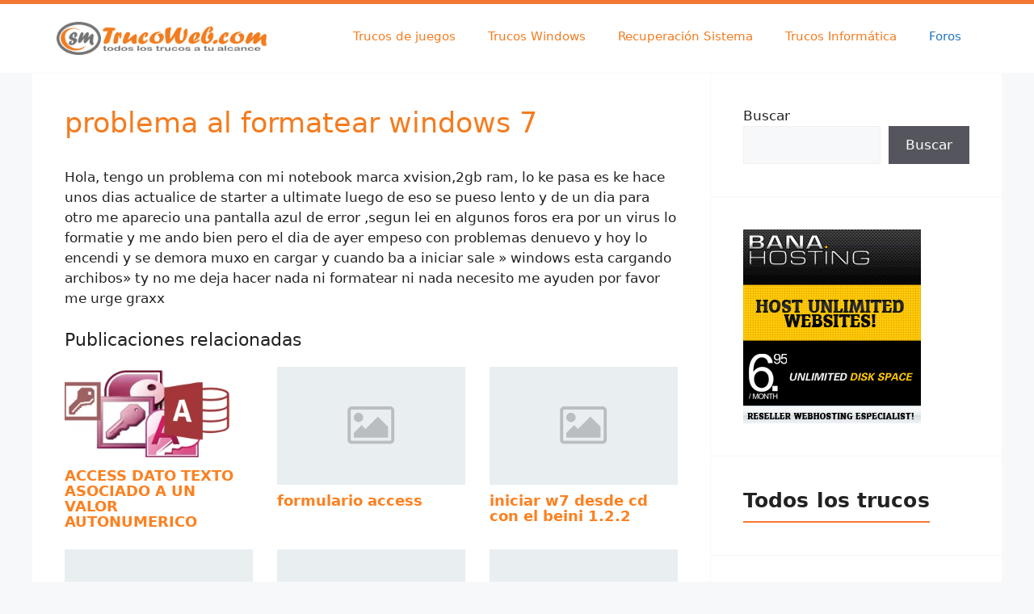

--- FILE ---
content_type: text/html; charset=UTF-8
request_url: https://trucoweb.com/problema-al-formatear-windows-7
body_size: 23695
content:
<!DOCTYPE html><html lang="es" prefix="og: https://ogp.me/ns#"><head><script data-no-optimize="1">var litespeed_docref=sessionStorage.getItem("litespeed_docref");litespeed_docref&&(Object.defineProperty(document,"referrer",{get:function(){return litespeed_docref}}),sessionStorage.removeItem("litespeed_docref"));</script> <meta charset="UTF-8"><style>img:is([sizes="auto" i], [sizes^="auto," i]) { contain-intrinsic-size: 3000px 1500px }</style><meta name="viewport" content="width=device-width, initial-scale=1"><title>problema al formatear windows 7 - Trucoweb</title><meta name="description" content="Hola, tengo un problema con mi notebook marca xvision,2gb ram, lo ke pasa es ke hace unos dias actualice de starter a ultimate luego de eso se pueso lento y"/><meta name="robots" content="follow, index, max-snippet:-1, max-video-preview:-1, max-image-preview:large"/><link rel="canonical" href="https://trucoweb.com/problema-al-formatear-windows-7" /><meta property="og:locale" content="es_ES" /><meta property="og:type" content="article" /><meta property="og:title" content="problema al formatear windows 7 - Trucoweb" /><meta property="og:description" content="Hola, tengo un problema con mi notebook marca xvision,2gb ram, lo ke pasa es ke hace unos dias actualice de starter a ultimate luego de eso se pueso lento y" /><meta property="og:url" content="https://trucoweb.com/problema-al-formatear-windows-7" /><meta property="og:site_name" content="Trucoweb" /><meta property="article:section" content="Forus" /><meta property="og:updated_time" content="2022-09-05T22:48:09+00:00" /><meta property="article:published_time" content="2012-02-14T00:00:00+00:00" /><meta property="article:modified_time" content="2022-09-05T22:48:09+00:00" /><meta name="twitter:card" content="summary_large_image" /><meta name="twitter:title" content="problema al formatear windows 7 - Trucoweb" /><meta name="twitter:description" content="Hola, tengo un problema con mi notebook marca xvision,2gb ram, lo ke pasa es ke hace unos dias actualice de starter a ultimate luego de eso se pueso lento y" /><meta name="twitter:label1" content="Escrito por" /><meta name="twitter:data1" content="Tronico" /><meta name="twitter:label2" content="Tiempo de lectura" /><meta name="twitter:data2" content="Menos de un minuto" /> <script type="application/ld+json" class="rank-math-schema-pro">{"@context":"https://schema.org","@graph":[{"@type":["Person","Organization"],"@id":"https://trucoweb.com/#person","name":"Cort1987","logo":{"@type":"ImageObject","@id":"https://trucoweb.com/#logo","url":"https://trucowebwp.tizome.es/wp-content/uploads/tip.png","contentUrl":"https://trucowebwp.tizome.es/wp-content/uploads/tip.png","caption":"Cort1987","inLanguage":"es","width":"56","height":"62"},"image":{"@type":"ImageObject","@id":"https://trucoweb.com/#logo","url":"https://trucowebwp.tizome.es/wp-content/uploads/tip.png","contentUrl":"https://trucowebwp.tizome.es/wp-content/uploads/tip.png","caption":"Cort1987","inLanguage":"es","width":"56","height":"62"}},{"@type":"WebSite","@id":"https://trucoweb.com/#website","url":"https://trucoweb.com","name":"Cort1987","publisher":{"@id":"https://trucoweb.com/#person"},"inLanguage":"es"},{"@type":"WebPage","@id":"https://trucoweb.com/problema-al-formatear-windows-7#webpage","url":"https://trucoweb.com/problema-al-formatear-windows-7","name":"problema al formatear windows 7 - Trucoweb","datePublished":"2012-02-14T00:00:00+00:00","dateModified":"2022-09-05T22:48:09+00:00","isPartOf":{"@id":"https://trucoweb.com/#website"},"inLanguage":"es"},{"@type":"Person","@id":"https://trucoweb.com/author/cort1987","name":"Tronico","url":"https://trucoweb.com/author/cort1987","image":{"@type":"ImageObject","@id":"https://trucoweb.com/wp-content/litespeed/avatar/c5e3ce1c4d0892e1dcc163b38489de20.jpg?ver=1765670187","url":"https://trucoweb.com/wp-content/litespeed/avatar/c5e3ce1c4d0892e1dcc163b38489de20.jpg?ver=1765670187","caption":"Tronico","inLanguage":"es"},"sameAs":["https://trucoweb.com"]},{"@type":"BlogPosting","headline":"problema al formatear windows 7 - Trucoweb","datePublished":"2012-02-14T00:00:00+00:00","dateModified":"2022-09-05T22:48:09+00:00","articleSection":"Forus","author":{"@id":"https://trucoweb.com/author/cort1987","name":"Tronico"},"publisher":{"@id":"https://trucoweb.com/#person"},"description":"Hola, tengo un problema con mi notebook marca xvision,2gb ram, lo ke pasa es ke hace unos dias actualice de starter a ultimate luego de eso se pueso lento y","name":"problema al formatear windows 7 - Trucoweb","@id":"https://trucoweb.com/problema-al-formatear-windows-7#richSnippet","isPartOf":{"@id":"https://trucoweb.com/problema-al-formatear-windows-7#webpage"},"inLanguage":"es","mainEntityOfPage":{"@id":"https://trucoweb.com/problema-al-formatear-windows-7#webpage"}}]}</script> <link rel="alternate" type="application/rss+xml" title="Trucoweb &raquo; Feed" href="https://trucoweb.com/feed" /><link rel="alternate" type="application/rss+xml" title="Trucoweb &raquo; Feed de los comentarios" href="https://trucoweb.com/comments/feed" /><link rel="alternate" type="application/rss+xml" title="Trucoweb &raquo; Comentario problema al formatear windows 7 del feed" href="https://trucoweb.com/problema-al-formatear-windows-7/feed" /><style id="litespeed-ccss">ol,ul{box-sizing:border-box}.wp-block-search__button{margin-left:10px;word-break:normal}.wp-block-search__inside-wrapper{display:flex;flex:auto;flex-wrap:nowrap;max-width:100%}.wp-block-search__label{width:100%}.wp-block-search__input{-webkit-appearance:initial;appearance:none;border:1px solid #949494;flex-grow:1;margin-left:0;margin-right:0;min-width:3rem;padding:8px;text-decoration:unset!important}.entry-content{counter-reset:footnotes}:root{--wp--preset--font-size--normal:16px;--wp--preset--font-size--huge:42px}.screen-reader-text{clip:rect(1px,1px,1px,1px);word-wrap:normal!important;border:0;-webkit-clip-path:inset(50%);clip-path:inset(50%);height:1px;margin:-1px;overflow:hidden;padding:0;position:absolute;width:1px}body{--wp--preset--color--black:#000;--wp--preset--color--cyan-bluish-gray:#abb8c3;--wp--preset--color--white:#fff;--wp--preset--color--pale-pink:#f78da7;--wp--preset--color--vivid-red:#cf2e2e;--wp--preset--color--luminous-vivid-orange:#ff6900;--wp--preset--color--luminous-vivid-amber:#fcb900;--wp--preset--color--light-green-cyan:#7bdcb5;--wp--preset--color--vivid-green-cyan:#00d084;--wp--preset--color--pale-cyan-blue:#8ed1fc;--wp--preset--color--vivid-cyan-blue:#0693e3;--wp--preset--color--vivid-purple:#9b51e0;--wp--preset--color--contrast:var(--contrast);--wp--preset--color--contrast-2:var(--contrast-2);--wp--preset--color--contrast-3:var(--contrast-3);--wp--preset--color--base:var(--base);--wp--preset--color--base-2:var(--base-2);--wp--preset--color--base-3:var(--base-3);--wp--preset--color--accent:var(--accent);--wp--preset--color--global-color-8:var(--global-color-8);--wp--preset--gradient--vivid-cyan-blue-to-vivid-purple:linear-gradient(135deg,rgba(6,147,227,1) 0%,#9b51e0 100%);--wp--preset--gradient--light-green-cyan-to-vivid-green-cyan:linear-gradient(135deg,#7adcb4 0%,#00d082 100%);--wp--preset--gradient--luminous-vivid-amber-to-luminous-vivid-orange:linear-gradient(135deg,rgba(252,185,0,1) 0%,rgba(255,105,0,1) 100%);--wp--preset--gradient--luminous-vivid-orange-to-vivid-red:linear-gradient(135deg,rgba(255,105,0,1) 0%,#cf2e2e 100%);--wp--preset--gradient--very-light-gray-to-cyan-bluish-gray:linear-gradient(135deg,#eee 0%,#a9b8c3 100%);--wp--preset--gradient--cool-to-warm-spectrum:linear-gradient(135deg,#4aeadc 0%,#9778d1 20%,#cf2aba 40%,#ee2c82 60%,#fb6962 80%,#fef84c 100%);--wp--preset--gradient--blush-light-purple:linear-gradient(135deg,#ffceec 0%,#9896f0 100%);--wp--preset--gradient--blush-bordeaux:linear-gradient(135deg,#fecda5 0%,#fe2d2d 50%,#6b003e 100%);--wp--preset--gradient--luminous-dusk:linear-gradient(135deg,#ffcb70 0%,#c751c0 50%,#4158d0 100%);--wp--preset--gradient--pale-ocean:linear-gradient(135deg,#fff5cb 0%,#b6e3d4 50%,#33a7b5 100%);--wp--preset--gradient--electric-grass:linear-gradient(135deg,#caf880 0%,#71ce7e 100%);--wp--preset--gradient--midnight:linear-gradient(135deg,#020381 0%,#2874fc 100%);--wp--preset--font-size--small:13px;--wp--preset--font-size--medium:20px;--wp--preset--font-size--large:36px;--wp--preset--font-size--x-large:42px;--wp--preset--spacing--20:.44rem;--wp--preset--spacing--30:.67rem;--wp--preset--spacing--40:1rem;--wp--preset--spacing--50:1.5rem;--wp--preset--spacing--60:2.25rem;--wp--preset--spacing--70:3.38rem;--wp--preset--spacing--80:5.06rem;--wp--preset--shadow--natural:6px 6px 9px rgba(0,0,0,.2);--wp--preset--shadow--deep:12px 12px 50px rgba(0,0,0,.4);--wp--preset--shadow--sharp:6px 6px 0px rgba(0,0,0,.2);--wp--preset--shadow--outlined:6px 6px 0px -3px rgba(255,255,255,1),6px 6px rgba(0,0,0,1);--wp--preset--shadow--crisp:6px 6px 0px rgba(0,0,0,1)}.comment-form input{margin-bottom:10px}#cancel-comment-reply-link{padding-left:10px}.footer-bar .widget-title{display:none}body,h1,h2,html,li,ol,p,textarea,ul{margin:0;padding:0;border:0}html{font-family:sans-serif;-webkit-text-size-adjust:100%;-ms-text-size-adjust:100%;-webkit-font-smoothing:antialiased;-moz-osx-font-smoothing:grayscale}main{display:block}html{box-sizing:border-box}*,:after,:before{box-sizing:inherit}button,input,textarea{font-family:inherit;font-size:100%;margin:0}[type=search]{-webkit-appearance:textfield;outline-offset:-2px}[type=search]::-webkit-search-decoration{-webkit-appearance:none}::-moz-focus-inner{border-style:none;padding:0}:-moz-focusring{outline:1px dotted ButtonText}body,button,input,textarea{font-family:-apple-system,system-ui,BlinkMacSystemFont,"Segoe UI",Helvetica,Arial,sans-serif,"Apple Color Emoji","Segoe UI Emoji","Segoe UI Symbol";font-weight:400;text-transform:none;font-size:17px;line-height:1.5}p{margin-bottom:1.5em}h1,h2{font-family:inherit;font-size:100%;font-style:inherit;font-weight:inherit}h1{font-size:42px;margin-bottom:20px;line-height:1.2em;font-weight:400;text-transform:none}h2{font-size:35px;margin-bottom:20px;line-height:1.2em;font-weight:400;text-transform:none}ol,ul{margin:0 0 1.5em 3em}ul{list-style:disc}ol{list-style:decimal}b,strong{font-weight:700}ins{text-decoration:none}img{height:auto;max-width:100%}button{background:#55555e;color:#fff;border:1px solid transparent;-webkit-appearance:button;padding:10px 20px}input[type=search],textarea{border:1px solid;border-radius:0;padding:10px 15px;max-width:100%}textarea{width:100%}a{text-decoration:none}.screen-reader-text{border:0;clip:rect(1px,1px,1px,1px);-webkit-clip-path:inset(50%);clip-path:inset(50%);height:1px;margin:-1px;overflow:hidden;padding:0;position:absolute!important;width:1px;word-wrap:normal!important}.main-navigation{z-index:100;padding:0;clear:both;display:block}.main-navigation a{display:block;text-decoration:none;font-weight:400;text-transform:none;font-size:15px}.main-navigation ul{list-style:none;margin:0;padding-left:0}.main-navigation .main-nav ul li a{padding-left:20px;padding-right:20px;line-height:60px}.inside-navigation{position:relative}.main-navigation .inside-navigation{display:flex;align-items:center;flex-wrap:wrap;justify-content:space-between}.main-navigation .main-nav>ul{display:flex;flex-wrap:wrap;align-items:center}.main-navigation li{position:relative}.main-navigation .menu-bar-items{display:flex;align-items:center;font-size:15px}.site-header{position:relative}.inside-header{padding:20px 40px}.site-logo{display:inline-block;max-width:100%}.site-header .header-image{vertical-align:middle}.inside-header{display:flex;align-items:center}.nav-float-right #site-navigation{margin-left:auto}.entry-content:not(:first-child){margin-top:2em}.entry-header,.site-content{word-wrap:break-word}.entry-title{margin-bottom:0}.widget-area .widget{padding:40px}.sidebar .widget :last-child{margin-bottom:0}.widget-title{margin-bottom:30px;font-size:20px;line-height:1.5;font-weight:400;text-transform:none}.widget ul{margin:0}.widget ul li{list-style-type:none;position:relative;margin-bottom:.5em}.site-content{display:flex}.grid-container{margin-left:auto;margin-right:auto;max-width:1200px}.sidebar .widget,.site-main>*{margin-bottom:20px}.separate-containers .inside-article{padding:40px}.separate-containers .site-main{margin:20px}.separate-containers.right-sidebar .site-main{margin-left:0}.separate-containers .inside-right-sidebar{margin-top:20px;margin-bottom:20px}.gp-icon{display:inline-flex;align-self:center}.gp-icon svg{height:1em;width:1em;top:.125em;position:relative;fill:currentColor}.icon-menu-bars svg:nth-child(2){display:none}.container.grid-container{width:auto}.menu-toggle{display:none}.menu-toggle{padding:0 20px;line-height:60px;margin:0;font-weight:400;text-transform:none;font-size:15px}button.menu-toggle{background-color:transparent;flex-grow:1;border:0;text-align:center}.has-menu-bar-items button.menu-toggle{flex-grow:0}.mobile-menu-control-wrapper{display:none;margin-left:auto;align-items:center}@media (max-width:768px){.inside-header{flex-direction:column;text-align:center}.site-content{flex-direction:column}.container .site-content .content-area{width:auto}.is-right-sidebar.sidebar{width:auto;order:initial}#main{margin-left:0;margin-right:0}body:not(.no-sidebar) #main{margin-bottom:0}}body{background-color:var(--base-2);color:var(--contrast)}a{color:var(--accent)}.site-header .header-image{width:260px}:root{--contrast:#222;--contrast-2:#575760;--contrast-3:#b2b2be;--base:#f0f0f0;--base-2:#f7f8f9;--base-3:#fff;--accent:#1e73be;--global-color-8:#f47c1f}h2{font-family:inherit;font-weight:600;font-size:25px;letter-spacing:.1px;line-height:1.2em}h1{font-size:35px}.site-header{background-color:var(--base-3)}.mobile-menu-control-wrapper .menu-toggle{background-color:rgba(0,0,0,.02)}.main-navigation{background-color:var(--base-3)}.main-navigation .main-nav ul li a,.main-navigation .menu-toggle,.main-navigation .menu-bar-items{color:var(--global-color-8)}.separate-containers .inside-article{background-color:var(--base-3)}.entry-header h1{color:var(--global-color-8)}.sidebar .widget{background-color:var(--base-3)}input[type=search],textarea{color:var(--contrast);background-color:var(--base-2);border-color:var(--base)}button{color:#fff;background-color:#55555e}:root{--gp-search-modal-bg-color:var(--base-3);--gp-search-modal-text-color:var(--contrast);--gp-search-modal-overlay-bg-color:rgba(0,0,0,.2)}.inside-header{padding:10px 30px}.sidebar .widget,.site-main>*{margin-bottom:1px}.separate-containers .site-main{margin:1px}.separate-containers .inside-right-sidebar{margin-top:1px;margin-bottom:1px}@media (max-width:768px){.separate-containers .inside-article{padding:30px}.inside-header{padding-right:30px;padding-left:30px}.widget-area .widget{padding-top:30px;padding-right:30px;padding-bottom:30px;padding-left:30px}}.is-right-sidebar{width:30%}.site-content .content-area{width:70%}@media (max-width:768px){.main-navigation .menu-toggle{display:block}.main-navigation ul,.main-navigation:not(.slideout-navigation):not(.toggled) .main-nav>ul,.has-inline-mobile-toggle #site-navigation .inside-navigation>*:not(.navigation-search):not(.main-nav){display:none}.has-inline-mobile-toggle .mobile-menu-control-wrapper{display:flex;flex-wrap:wrap}.has-inline-mobile-toggle .inside-header{flex-direction:row;text-align:left;flex-wrap:wrap}.has-inline-mobile-toggle #site-navigation{flex-basis:100%}}article ol{list-style-type:none;counter-reset:lista-personalizada;margin-left:.5em}article ol li{position:relative;line-height:25px;padding:0 10px 1px 40px;margin-bottom:10px;background:#f5f5f5a3}article ol li:before{content:counter(lista-personalizada);counter-increment:lista-personalizada;position:absolute;left:0;top:0;font-weight:700;font-size:18px;padding:0 5px 5px;background:#ff4500;color:#fff;height:25px;border-radius:3px;text-align:center}li{margin-bottom:.3em}h2{padding-bottom:10px;border-bottom-style:solid;border-bottom-width:2px;border-color:#f37836;display:inline-block}.site-header{border-top:5px solid #f37836}.lwptoc{margin:32px 0}.lwptoc_i{padding:14px 18px 18px;text-align:left}.lwptoc_header{margin-bottom:6px}.lwptoc_toggle{white-space:nowrap;margin-left:4px;font-size:80%}.lwptoc_toggle:before{content:'['}.lwptoc_toggle:after{content:']'}.lwptoc_toggle_label{margin:0 1px}.lwptoc_item{margin-top:2px}.lwptoc_item:first-child{margin-top:0}.lwptoc_item_number{margin-right:2px}.lwptoc-autoWidth .lwptoc_i{display:inline-block}.lwptoc-baseItems .lwptoc_items{font-size:90%}.lwptoc-notInherit .lwptoc_i DIV A{box-shadow:none!important;border:none!important;text-decoration:none!important}.lwptoc-light .lwptoc_i{color:#333;background:#fafafa}.lwptoc-light .lwptoc_i A{color:#3175e4}.lwptoc-light .lwptoc_items A:visited{color:#000394}.lwptoc .lwptoc_i{border:1px solid #f58025}</style><link rel="preload" data-asynced="1" data-optimized="2" as="style" onload="this.onload=null;this.rel='stylesheet'" href="https://trucoweb.com/wp-content/litespeed/ucss/e77016be151be63fc704b2c09b66279b.css?ver=372dc" /><script data-optimized="1" type="litespeed/javascript" data-src="https://trucoweb.com/wp-content/plugins/litespeed-cache/assets/js/css_async.min.js"></script> <style id='classic-theme-styles-inline-css'>/*! This file is auto-generated */
.wp-block-button__link{color:#fff;background-color:#32373c;border-radius:9999px;box-shadow:none;text-decoration:none;padding:calc(.667em + 2px) calc(1.333em + 2px);font-size:1.125em}.wp-block-file__button{background:#32373c;color:#fff;text-decoration:none}</style><style id='createwithrani-superlist-block-style-inline-css'>.wp-block-createwithrani-superlist-block{--listItemWidth:var( --wp--custom--superlist-block--list-settings--width,250px );--textColor:var(--wp--custom--superlist-block--color--text,inherit);--linkColor:var(--wp--custom--superlist-block--color--link,inherit);--backgroundColor:var( --wp--custom--superlist-block--color--background,inherit );--fontSize:var( --wp--custom--superlist-block--typography--font-size,inherit );--fontFamily:var( --wp--custom--superlist-block--typography--font-family,inherit );--lineHeight:var( --wp--custom--superlist-block--typography--line-height,inherit );--textTransform:var( --wp--custom--superlist-block--typography--text-transform,inherit );--fontWeight:var( --wp--custom--superlist-block--typography--font-weight,inherit );--margin:var(--wp--custom--superlist-block--spacing--margin,inherit);--padding:var(--wp--custom--superlist-block--spacing--padding,inherit);background-color:var(--backgroundColor);color:var(--textColor);font-family:var(--fontFamily);font-size:var(--fontSize);font-weight:var(--fontWeight);line-height:var(--lineHeight);margin:var(--margin);padding:var(--padding);text-transform:var(--textTransform)}.wp-block-createwithrani-superlist-block a{color:var(--linkColor)}.wp-block-createwithrani-superlist-block.horizontal{display:grid;gap:2rem;grid-template-columns:repeat(auto-fill,minmax(var(--listItemWidth),1fr));grid-template-rows:auto}.wp-block-createwithrani-superlist-block.none{list-style:none}.wp-block-createwithrani-superlist-block.none li{margin-bottom:0;margin-top:0}.wp-block-createwithrani-superlist-block.is-vertically-aligned-center{align-items:center}.wp-block-createwithrani-superlist-block.is-vertically-aligned-top{align-items:flex-start}.wp-block-createwithrani-superlist-block.is-vertically-aligned-bottom{align-items:flex-end}:not(li)>ul.wp-block-createwithrani-superlist-block{-webkit-padding-start:0;-webkit-margin-start:0;margin-inline-start:0;padding-inline-start:0}:not(li)>ul.wp-block-createwithrani-superlist-block li,ul.wp-block-createwithrani-superlist-block li{flex:1}</style><style id='createwithrani-superlist-item-style-inline-css'>.wp-block-createwithrani-superlist-item{--textColor:var(--wp--custom--superlist-item--color--text,inherit);--linkColor:var(--wp--custom--superlist-item--color--link,inherit);--backgroundColor:var( --wp--custom--superlist-item--color--background-color,inherit );--fontSize:var(--wp--custom--superlist-item--typography--font-size,inherit);--fontFamily:var( --wp--custom--superlist-item--typography--font-family,inherit );--lineHeight:var( --wp--custom--superlist-item--typography--line-height,inherit );--textTransform:var( --wp--custom--superlist-item--typography--text-transform,inherit );--fontWeight:var( --wp--custom--superlist-item--typography--font-weight,inherit );--margin:var(--wp--custom--superlist-item--spacing--margin,inherit);--padding:var(--wp--custom--superlist-item--spacing--padding,inherit);background-color:var(--backgroundColor);color:var(--textColor);font-family:var(--fontFamily);font-size:var(--fontSize);font-weight:var(--fontWeight);line-height:var(--lineHeight);margin:var(--margin);padding:var(--padding);text-transform:var(--textTransform)}.wp-block-createwithrani-superlist-item a{color:var(--linkColor)}</style><style id='filebird-block-filebird-gallery-style-inline-css'>ul.filebird-block-filebird-gallery{margin:auto!important;padding:0!important;width:100%}ul.filebird-block-filebird-gallery.layout-grid{display:grid;grid-gap:20px;align-items:stretch;grid-template-columns:repeat(var(--columns),1fr);justify-items:stretch}ul.filebird-block-filebird-gallery.layout-grid li img{border:1px solid #ccc;box-shadow:2px 2px 6px 0 rgba(0,0,0,.3);height:100%;max-width:100%;-o-object-fit:cover;object-fit:cover;width:100%}ul.filebird-block-filebird-gallery.layout-masonry{-moz-column-count:var(--columns);-moz-column-gap:var(--space);column-gap:var(--space);-moz-column-width:var(--min-width);columns:var(--min-width) var(--columns);display:block;overflow:auto}ul.filebird-block-filebird-gallery.layout-masonry li{margin-bottom:var(--space)}ul.filebird-block-filebird-gallery li{list-style:none}ul.filebird-block-filebird-gallery li figure{height:100%;margin:0;padding:0;position:relative;width:100%}ul.filebird-block-filebird-gallery li figure figcaption{background:linear-gradient(0deg,rgba(0,0,0,.7),rgba(0,0,0,.3) 70%,transparent);bottom:0;box-sizing:border-box;color:#fff;font-size:.8em;margin:0;max-height:100%;overflow:auto;padding:3em .77em .7em;position:absolute;text-align:center;width:100%;z-index:2}ul.filebird-block-filebird-gallery li figure figcaption a{color:inherit}</style><style id='global-styles-inline-css'>:root{--wp--preset--aspect-ratio--square: 1;--wp--preset--aspect-ratio--4-3: 4/3;--wp--preset--aspect-ratio--3-4: 3/4;--wp--preset--aspect-ratio--3-2: 3/2;--wp--preset--aspect-ratio--2-3: 2/3;--wp--preset--aspect-ratio--16-9: 16/9;--wp--preset--aspect-ratio--9-16: 9/16;--wp--preset--color--black: #000000;--wp--preset--color--cyan-bluish-gray: #abb8c3;--wp--preset--color--white: #ffffff;--wp--preset--color--pale-pink: #f78da7;--wp--preset--color--vivid-red: #cf2e2e;--wp--preset--color--luminous-vivid-orange: #ff6900;--wp--preset--color--luminous-vivid-amber: #fcb900;--wp--preset--color--light-green-cyan: #7bdcb5;--wp--preset--color--vivid-green-cyan: #00d084;--wp--preset--color--pale-cyan-blue: #8ed1fc;--wp--preset--color--vivid-cyan-blue: #0693e3;--wp--preset--color--vivid-purple: #9b51e0;--wp--preset--color--contrast: var(--contrast);--wp--preset--color--contrast-2: var(--contrast-2);--wp--preset--color--contrast-3: var(--contrast-3);--wp--preset--color--base: var(--base);--wp--preset--color--base-2: var(--base-2);--wp--preset--color--base-3: var(--base-3);--wp--preset--color--accent: var(--accent);--wp--preset--color--global-color-8: var(--global-color-8);--wp--preset--gradient--vivid-cyan-blue-to-vivid-purple: linear-gradient(135deg,rgba(6,147,227,1) 0%,rgb(155,81,224) 100%);--wp--preset--gradient--light-green-cyan-to-vivid-green-cyan: linear-gradient(135deg,rgb(122,220,180) 0%,rgb(0,208,130) 100%);--wp--preset--gradient--luminous-vivid-amber-to-luminous-vivid-orange: linear-gradient(135deg,rgba(252,185,0,1) 0%,rgba(255,105,0,1) 100%);--wp--preset--gradient--luminous-vivid-orange-to-vivid-red: linear-gradient(135deg,rgba(255,105,0,1) 0%,rgb(207,46,46) 100%);--wp--preset--gradient--very-light-gray-to-cyan-bluish-gray: linear-gradient(135deg,rgb(238,238,238) 0%,rgb(169,184,195) 100%);--wp--preset--gradient--cool-to-warm-spectrum: linear-gradient(135deg,rgb(74,234,220) 0%,rgb(151,120,209) 20%,rgb(207,42,186) 40%,rgb(238,44,130) 60%,rgb(251,105,98) 80%,rgb(254,248,76) 100%);--wp--preset--gradient--blush-light-purple: linear-gradient(135deg,rgb(255,206,236) 0%,rgb(152,150,240) 100%);--wp--preset--gradient--blush-bordeaux: linear-gradient(135deg,rgb(254,205,165) 0%,rgb(254,45,45) 50%,rgb(107,0,62) 100%);--wp--preset--gradient--luminous-dusk: linear-gradient(135deg,rgb(255,203,112) 0%,rgb(199,81,192) 50%,rgb(65,88,208) 100%);--wp--preset--gradient--pale-ocean: linear-gradient(135deg,rgb(255,245,203) 0%,rgb(182,227,212) 50%,rgb(51,167,181) 100%);--wp--preset--gradient--electric-grass: linear-gradient(135deg,rgb(202,248,128) 0%,rgb(113,206,126) 100%);--wp--preset--gradient--midnight: linear-gradient(135deg,rgb(2,3,129) 0%,rgb(40,116,252) 100%);--wp--preset--font-size--small: 13px;--wp--preset--font-size--medium: 20px;--wp--preset--font-size--large: 36px;--wp--preset--font-size--x-large: 42px;--wp--preset--spacing--20: 0.44rem;--wp--preset--spacing--30: 0.67rem;--wp--preset--spacing--40: 1rem;--wp--preset--spacing--50: 1.5rem;--wp--preset--spacing--60: 2.25rem;--wp--preset--spacing--70: 3.38rem;--wp--preset--spacing--80: 5.06rem;--wp--preset--shadow--natural: 6px 6px 9px rgba(0, 0, 0, 0.2);--wp--preset--shadow--deep: 12px 12px 50px rgba(0, 0, 0, 0.4);--wp--preset--shadow--sharp: 6px 6px 0px rgba(0, 0, 0, 0.2);--wp--preset--shadow--outlined: 6px 6px 0px -3px rgba(255, 255, 255, 1), 6px 6px rgba(0, 0, 0, 1);--wp--preset--shadow--crisp: 6px 6px 0px rgba(0, 0, 0, 1);}:where(.is-layout-flex){gap: 0.5em;}:where(.is-layout-grid){gap: 0.5em;}body .is-layout-flex{display: flex;}.is-layout-flex{flex-wrap: wrap;align-items: center;}.is-layout-flex > :is(*, div){margin: 0;}body .is-layout-grid{display: grid;}.is-layout-grid > :is(*, div){margin: 0;}:where(.wp-block-columns.is-layout-flex){gap: 2em;}:where(.wp-block-columns.is-layout-grid){gap: 2em;}:where(.wp-block-post-template.is-layout-flex){gap: 1.25em;}:where(.wp-block-post-template.is-layout-grid){gap: 1.25em;}.has-black-color{color: var(--wp--preset--color--black) !important;}.has-cyan-bluish-gray-color{color: var(--wp--preset--color--cyan-bluish-gray) !important;}.has-white-color{color: var(--wp--preset--color--white) !important;}.has-pale-pink-color{color: var(--wp--preset--color--pale-pink) !important;}.has-vivid-red-color{color: var(--wp--preset--color--vivid-red) !important;}.has-luminous-vivid-orange-color{color: var(--wp--preset--color--luminous-vivid-orange) !important;}.has-luminous-vivid-amber-color{color: var(--wp--preset--color--luminous-vivid-amber) !important;}.has-light-green-cyan-color{color: var(--wp--preset--color--light-green-cyan) !important;}.has-vivid-green-cyan-color{color: var(--wp--preset--color--vivid-green-cyan) !important;}.has-pale-cyan-blue-color{color: var(--wp--preset--color--pale-cyan-blue) !important;}.has-vivid-cyan-blue-color{color: var(--wp--preset--color--vivid-cyan-blue) !important;}.has-vivid-purple-color{color: var(--wp--preset--color--vivid-purple) !important;}.has-black-background-color{background-color: var(--wp--preset--color--black) !important;}.has-cyan-bluish-gray-background-color{background-color: var(--wp--preset--color--cyan-bluish-gray) !important;}.has-white-background-color{background-color: var(--wp--preset--color--white) !important;}.has-pale-pink-background-color{background-color: var(--wp--preset--color--pale-pink) !important;}.has-vivid-red-background-color{background-color: var(--wp--preset--color--vivid-red) !important;}.has-luminous-vivid-orange-background-color{background-color: var(--wp--preset--color--luminous-vivid-orange) !important;}.has-luminous-vivid-amber-background-color{background-color: var(--wp--preset--color--luminous-vivid-amber) !important;}.has-light-green-cyan-background-color{background-color: var(--wp--preset--color--light-green-cyan) !important;}.has-vivid-green-cyan-background-color{background-color: var(--wp--preset--color--vivid-green-cyan) !important;}.has-pale-cyan-blue-background-color{background-color: var(--wp--preset--color--pale-cyan-blue) !important;}.has-vivid-cyan-blue-background-color{background-color: var(--wp--preset--color--vivid-cyan-blue) !important;}.has-vivid-purple-background-color{background-color: var(--wp--preset--color--vivid-purple) !important;}.has-black-border-color{border-color: var(--wp--preset--color--black) !important;}.has-cyan-bluish-gray-border-color{border-color: var(--wp--preset--color--cyan-bluish-gray) !important;}.has-white-border-color{border-color: var(--wp--preset--color--white) !important;}.has-pale-pink-border-color{border-color: var(--wp--preset--color--pale-pink) !important;}.has-vivid-red-border-color{border-color: var(--wp--preset--color--vivid-red) !important;}.has-luminous-vivid-orange-border-color{border-color: var(--wp--preset--color--luminous-vivid-orange) !important;}.has-luminous-vivid-amber-border-color{border-color: var(--wp--preset--color--luminous-vivid-amber) !important;}.has-light-green-cyan-border-color{border-color: var(--wp--preset--color--light-green-cyan) !important;}.has-vivid-green-cyan-border-color{border-color: var(--wp--preset--color--vivid-green-cyan) !important;}.has-pale-cyan-blue-border-color{border-color: var(--wp--preset--color--pale-cyan-blue) !important;}.has-vivid-cyan-blue-border-color{border-color: var(--wp--preset--color--vivid-cyan-blue) !important;}.has-vivid-purple-border-color{border-color: var(--wp--preset--color--vivid-purple) !important;}.has-vivid-cyan-blue-to-vivid-purple-gradient-background{background: var(--wp--preset--gradient--vivid-cyan-blue-to-vivid-purple) !important;}.has-light-green-cyan-to-vivid-green-cyan-gradient-background{background: var(--wp--preset--gradient--light-green-cyan-to-vivid-green-cyan) !important;}.has-luminous-vivid-amber-to-luminous-vivid-orange-gradient-background{background: var(--wp--preset--gradient--luminous-vivid-amber-to-luminous-vivid-orange) !important;}.has-luminous-vivid-orange-to-vivid-red-gradient-background{background: var(--wp--preset--gradient--luminous-vivid-orange-to-vivid-red) !important;}.has-very-light-gray-to-cyan-bluish-gray-gradient-background{background: var(--wp--preset--gradient--very-light-gray-to-cyan-bluish-gray) !important;}.has-cool-to-warm-spectrum-gradient-background{background: var(--wp--preset--gradient--cool-to-warm-spectrum) !important;}.has-blush-light-purple-gradient-background{background: var(--wp--preset--gradient--blush-light-purple) !important;}.has-blush-bordeaux-gradient-background{background: var(--wp--preset--gradient--blush-bordeaux) !important;}.has-luminous-dusk-gradient-background{background: var(--wp--preset--gradient--luminous-dusk) !important;}.has-pale-ocean-gradient-background{background: var(--wp--preset--gradient--pale-ocean) !important;}.has-electric-grass-gradient-background{background: var(--wp--preset--gradient--electric-grass) !important;}.has-midnight-gradient-background{background: var(--wp--preset--gradient--midnight) !important;}.has-small-font-size{font-size: var(--wp--preset--font-size--small) !important;}.has-medium-font-size{font-size: var(--wp--preset--font-size--medium) !important;}.has-large-font-size{font-size: var(--wp--preset--font-size--large) !important;}.has-x-large-font-size{font-size: var(--wp--preset--font-size--x-large) !important;}
:where(.wp-block-post-template.is-layout-flex){gap: 1.25em;}:where(.wp-block-post-template.is-layout-grid){gap: 1.25em;}
:where(.wp-block-columns.is-layout-flex){gap: 2em;}:where(.wp-block-columns.is-layout-grid){gap: 2em;}
:root :where(.wp-block-pullquote){font-size: 1.5em;line-height: 1.6;}</style><style id='generate-style-inline-css'>body{background-color:var(--base-2);color:var(--contrast);}a{color:var(--accent);}a:hover, a:focus, a:active{color:var(--contrast);}.wp-block-group__inner-container{max-width:1200px;margin-left:auto;margin-right:auto;}.site-header .header-image{width:260px;}.generate-back-to-top{font-size:20px;border-radius:3px;position:fixed;bottom:30px;right:30px;line-height:40px;width:40px;text-align:center;z-index:10;transition:opacity 300ms ease-in-out;opacity:0.1;transform:translateY(1000px);}.generate-back-to-top__show{opacity:1;transform:translateY(0);}:root{--contrast:#222222;--contrast-2:#575760;--contrast-3:#b2b2be;--base:#f0f0f0;--base-2:#f7f8f9;--base-3:#ffffff;--accent:#1e73be;--global-color-8:#F47C1F;}:root .has-contrast-color{color:var(--contrast);}:root .has-contrast-background-color{background-color:var(--contrast);}:root .has-contrast-2-color{color:var(--contrast-2);}:root .has-contrast-2-background-color{background-color:var(--contrast-2);}:root .has-contrast-3-color{color:var(--contrast-3);}:root .has-contrast-3-background-color{background-color:var(--contrast-3);}:root .has-base-color{color:var(--base);}:root .has-base-background-color{background-color:var(--base);}:root .has-base-2-color{color:var(--base-2);}:root .has-base-2-background-color{background-color:var(--base-2);}:root .has-base-3-color{color:var(--base-3);}:root .has-base-3-background-color{background-color:var(--base-3);}:root .has-accent-color{color:var(--accent);}:root .has-accent-background-color{background-color:var(--accent);}:root .has-global-color-8-color{color:var(--global-color-8);}:root .has-global-color-8-background-color{background-color:var(--global-color-8);}h2{font-family:inherit;font-weight:600;font-size:25px;letter-spacing:0.1px;line-height:1.2em;}h1{font-size:35px;}h3{font-size:22px;}.top-bar{background-color:#636363;color:#ffffff;}.top-bar a{color:#ffffff;}.top-bar a:hover{color:#303030;}.site-header{background-color:var(--base-3);}.main-title a,.main-title a:hover{color:var(--contrast);}.site-description{color:var(--contrast-2);}.mobile-menu-control-wrapper .menu-toggle,.mobile-menu-control-wrapper .menu-toggle:hover,.mobile-menu-control-wrapper .menu-toggle:focus,.has-inline-mobile-toggle #site-navigation.toggled{background-color:rgba(0, 0, 0, 0.02);}.main-navigation,.main-navigation ul ul{background-color:var(--base-3);}.main-navigation .main-nav ul li a, .main-navigation .menu-toggle, .main-navigation .menu-bar-items{color:var(--global-color-8);}.main-navigation .main-nav ul li:not([class*="current-menu-"]):hover > a, .main-navigation .main-nav ul li:not([class*="current-menu-"]):focus > a, .main-navigation .main-nav ul li.sfHover:not([class*="current-menu-"]) > a, .main-navigation .menu-bar-item:hover > a, .main-navigation .menu-bar-item.sfHover > a{color:var(--accent);}button.menu-toggle:hover,button.menu-toggle:focus{color:var(--global-color-8);}.main-navigation .main-nav ul li[class*="current-menu-"] > a{color:var(--accent);}.navigation-search input[type="search"],.navigation-search input[type="search"]:active, .navigation-search input[type="search"]:focus, .main-navigation .main-nav ul li.search-item.active > a, .main-navigation .menu-bar-items .search-item.active > a{color:var(--accent);}.main-navigation ul ul{background-color:var(--base);}.separate-containers .inside-article, .separate-containers .comments-area, .separate-containers .page-header, .one-container .container, .separate-containers .paging-navigation, .inside-page-header{background-color:var(--base-3);}.entry-header h1,.page-header h1{color:var(--global-color-8);}.entry-title a{color:var(--contrast);}.entry-title a:hover{color:var(--contrast-2);}.entry-meta{color:var(--contrast-2);}.sidebar .widget{background-color:var(--base-3);}.footer-widgets{background-color:var(--base-3);}.site-info{background-color:var(--base-3);}input[type="text"],input[type="email"],input[type="url"],input[type="password"],input[type="search"],input[type="tel"],input[type="number"],textarea,select{color:var(--contrast);background-color:var(--base-2);border-color:var(--base);}input[type="text"]:focus,input[type="email"]:focus,input[type="url"]:focus,input[type="password"]:focus,input[type="search"]:focus,input[type="tel"]:focus,input[type="number"]:focus,textarea:focus,select:focus{color:var(--contrast);background-color:var(--base-2);border-color:var(--contrast-3);}button,html input[type="button"],input[type="reset"],input[type="submit"],a.button,a.wp-block-button__link:not(.has-background){color:#ffffff;background-color:#55555e;}button:hover,html input[type="button"]:hover,input[type="reset"]:hover,input[type="submit"]:hover,a.button:hover,button:focus,html input[type="button"]:focus,input[type="reset"]:focus,input[type="submit"]:focus,a.button:focus,a.wp-block-button__link:not(.has-background):active,a.wp-block-button__link:not(.has-background):focus,a.wp-block-button__link:not(.has-background):hover{color:#ffffff;background-color:#3f4047;}a.generate-back-to-top{background-color:rgba( 0,0,0,0.4 );color:#ffffff;}a.generate-back-to-top:hover,a.generate-back-to-top:focus{background-color:rgba( 0,0,0,0.6 );color:#ffffff;}:root{--gp-search-modal-bg-color:var(--base-3);--gp-search-modal-text-color:var(--contrast);--gp-search-modal-overlay-bg-color:rgba(0,0,0,0.2);}@media (max-width: 768px){.main-navigation .menu-bar-item:hover > a, .main-navigation .menu-bar-item.sfHover > a{background:none;color:var(--global-color-8);}}.inside-header{padding:10px 30px 10px 30px;}.nav-below-header .main-navigation .inside-navigation.grid-container, .nav-above-header .main-navigation .inside-navigation.grid-container{padding:0px 10px 0px 10px;}.site-main .wp-block-group__inner-container{padding:40px;}.separate-containers .paging-navigation{padding-top:20px;padding-bottom:20px;}.entry-content .alignwide, body:not(.no-sidebar) .entry-content .alignfull{margin-left:-40px;width:calc(100% + 80px);max-width:calc(100% + 80px);}.sidebar .widget, .page-header, .widget-area .main-navigation, .site-main > *{margin-bottom:1px;}.separate-containers .site-main{margin:1px;}.both-right .inside-left-sidebar,.both-left .inside-left-sidebar{margin-right:0px;}.both-right .inside-right-sidebar,.both-left .inside-right-sidebar{margin-left:0px;}.separate-containers .featured-image{margin-top:1px;}.separate-containers .inside-right-sidebar, .separate-containers .inside-left-sidebar{margin-top:1px;margin-bottom:1px;}.rtl .menu-item-has-children .dropdown-menu-toggle{padding-left:20px;}.rtl .main-navigation .main-nav ul li.menu-item-has-children > a{padding-right:20px;}@media (max-width:768px){.separate-containers .inside-article, .separate-containers .comments-area, .separate-containers .page-header, .separate-containers .paging-navigation, .one-container .site-content, .inside-page-header{padding:30px;}.site-main .wp-block-group__inner-container{padding:30px;}.inside-top-bar{padding-right:30px;padding-left:30px;}.inside-header{padding-right:30px;padding-left:30px;}.widget-area .widget{padding-top:30px;padding-right:30px;padding-bottom:30px;padding-left:30px;}.footer-widgets-container{padding-top:30px;padding-right:30px;padding-bottom:30px;padding-left:30px;}.inside-site-info{padding-right:30px;padding-left:30px;}.entry-content .alignwide, body:not(.no-sidebar) .entry-content .alignfull{margin-left:-30px;width:calc(100% + 60px);max-width:calc(100% + 60px);}.one-container .site-main .paging-navigation{margin-bottom:1px;}}/* End cached CSS */.is-right-sidebar{width:30%;}.is-left-sidebar{width:30%;}.site-content .content-area{width:70%;}@media (max-width: 768px){.main-navigation .menu-toggle,.sidebar-nav-mobile:not(#sticky-placeholder){display:block;}.main-navigation ul,.gen-sidebar-nav,.main-navigation:not(.slideout-navigation):not(.toggled) .main-nav > ul,.has-inline-mobile-toggle #site-navigation .inside-navigation > *:not(.navigation-search):not(.main-nav){display:none;}.nav-align-right .inside-navigation,.nav-align-center .inside-navigation{justify-content:space-between;}.has-inline-mobile-toggle .mobile-menu-control-wrapper{display:flex;flex-wrap:wrap;}.has-inline-mobile-toggle .inside-header{flex-direction:row;text-align:left;flex-wrap:wrap;}.has-inline-mobile-toggle .header-widget,.has-inline-mobile-toggle #site-navigation{flex-basis:100%;}.nav-float-left .has-inline-mobile-toggle #site-navigation{order:10;}}
.dynamic-author-image-rounded{border-radius:100%;}.dynamic-featured-image, .dynamic-author-image{vertical-align:middle;}.one-container.blog .dynamic-content-template:not(:last-child), .one-container.archive .dynamic-content-template:not(:last-child){padding-bottom:0px;}.dynamic-entry-excerpt > p:last-child{margin-bottom:0px;}
.main-navigation.toggled .main-nav > ul{background-color: var(--base-3)}.sticky-enabled .gen-sidebar-nav.is_stuck .main-navigation {margin-bottom: 0px;}.sticky-enabled .gen-sidebar-nav.is_stuck {z-index: 500;}.sticky-enabled .main-navigation.is_stuck {box-shadow: 0 2px 2px -2px rgba(0, 0, 0, .2);}.navigation-stick:not(.gen-sidebar-nav) {left: 0;right: 0;width: 100% !important;}@media (max-width: 768px){#sticky-placeholder{height:0;overflow:hidden;}.has-inline-mobile-toggle #site-navigation.toggled{margin-top:0;}.has-inline-mobile-menu #site-navigation.toggled .main-nav > ul{top:1.5em;}}.nav-float-right .navigation-stick {width: 100% !important;left: 0;}.nav-float-right .navigation-stick .navigation-branding {margin-right: auto;}.main-navigation.has-sticky-branding:not(.grid-container) .inside-navigation:not(.grid-container) .navigation-branding{margin-left: 10px;}.main-navigation.navigation-stick.has-sticky-branding .inside-navigation.grid-container{padding-left:30px;padding-right:30px;}@media (max-width:768px){.main-navigation.navigation-stick.has-sticky-branding .inside-navigation.grid-container{padding-left:0;padding-right:0;}}</style><style id='generateblocks-inline-css'>.gb-image-574ec091{vertical-align:middle;}:root{--gb-container-width:1200px;}.gb-container .wp-block-image img{vertical-align:middle;}.gb-grid-wrapper .wp-block-image{margin-bottom:0;}.gb-highlight{background:none;}.gb-shape{line-height:0;}.gb-container-link{position:absolute;top:0;right:0;bottom:0;left:0;z-index:999;}a.gb-container{display: block;}</style> <script type="litespeed/javascript" data-src="https://trucoweb.com/wp-includes/js/jquery/jquery.min.js" id="jquery-core-js"></script> <script id="jquery-js-after" type="litespeed/javascript">jQuery(document).ready(function(){jQuery(".d8d24ef3480130cff70cc03b868ae3df").click(function(){jQuery.post("https://trucoweb.com/wp-admin/admin-ajax.php",{"action":"quick_adsense_onpost_ad_click","quick_adsense_onpost_ad_index":jQuery(this).attr("data-index"),"quick_adsense_nonce":"c248d16382",},function(response){})})})</script> <script id="link-juice-optimizer-js-extra" type="litespeed/javascript">var php_vars={"ljo_clase":"ljoptimizer"}</script> <link rel="https://api.w.org/" href="https://trucoweb.com/wp-json/" /><link rel="alternate" title="JSON" type="application/json" href="https://trucoweb.com/wp-json/wp/v2/posts/397" /><link rel="EditURI" type="application/rsd+xml" title="RSD" href="https://trucoweb.com/xmlrpc.php?rsd" /><meta name="generator" content="WordPress 6.8.3" /><link rel='shortlink' href='https://trucoweb.com/?p=397' /><link rel="alternate" title="oEmbed (JSON)" type="application/json+oembed" href="https://trucoweb.com/wp-json/oembed/1.0/embed?url=https%3A%2F%2Ftrucoweb.com%2Fproblema-al-formatear-windows-7" /><link rel="alternate" title="oEmbed (XML)" type="text/xml+oembed" href="https://trucoweb.com/wp-json/oembed/1.0/embed?url=https%3A%2F%2Ftrucoweb.com%2Fproblema-al-formatear-windows-7&#038;format=xml" /><style>a.ljoptimizer,
span.ljoptimizer {
	cursor: pointer;
}
a.ljoptimizer,
span.ljoptimizer {
	cursor: pointer; /* añade el cursor que simula un enlace */
}</style><style>article ol {
list-style-type: none;
counter-reset: lista-personalizada;
	margin-left: 0.5em;
}
	
article ol li {
position: relative;
line-height: 25px;
padding: 0px 10px 1px 40px;
margin-bottom: 10px;
background:#f5f5f5a3;
}
article ol li:before {
content: counter(lista-personalizada);
counter-increment: lista-personalizada;
position: absolute;
left: 0;
top: 0;
font-weight: bold;
font-size: 18px;
padding: 0px 5px 5px 5px;
background: orangered;
color: white;
height: 25px;
border-radius: 3px;
text-align: center;
}
.wp-block-createwithrani-superlist-item {
padding: 0px 5px 5px 28px		
	}</style><style>.aviso, .tip, .recuerde{
	border: 1px solid #eaeaea;
    padding: 20px 20px 20px 170px; 
	position: relative;
    overflow: hidden;
    display: block;
    align-items: center;
    margin: 40px 0;
    margin-bottom: 40px;
    width: 100%;
	
}
	.aviso{
		border-color: #e0592b;
        min-height: 110px;
	}
	
	.aviso::before{
		background-image: url(../wp-content/uploads/aviso.png);
        background-position: 50% 50%;
        background-repeat: no-repeat;
        background-color: rgba(223, 87, 42, 0.2);
	}
	
	.tip::before{
	   background-image: url(../wp-content/uploads/tip.png);
       background-position: 50% 50%;
       background-repeat: no-repeat;
       background-color: rgba(0, 161, 255, 0.2);
	}
	.tip{
		border-color: #00a0ff;
        min-height: 110px;
	}
	.aviso::before, .tip::before, .recuerde::before  {
		-webkit-print-color-adjust: exact;
        text-align: center;
        position: absolute;
        line-height: 15px;
        padding: 20px;
        height: 100%;
        width: 150px; 
        content: "";
        left: 0;
        top: 0;
	}                 
	.recuerde{
		border-color: #00dc32;
        min-height: 110px;
	}
	.recuerde::before {
		background-image: url(../wp-content/uploads/recuerde.png);
        background-position: 50% 50%;
        background-repeat: no-repeat;
        background-color: rgba(0, 219, 51, 0.2);
	}
	
	@media (max-width: 767px){
		.aviso::before, .tip::before, .recuerde::before {
		width: 100%;
        height: 100px;
        background-size: auto 55%;
		}
		.aviso, .tip, .recuerde{
		padding: 120px 20px 20px;	
		}
	}</style><style>/*margen imagenes*/
	.wp-block-image {
      margin-top: 1em;
}
	/*descripcion tablas*/
	figcaption {
	font-size: 13px;
	text-align: center;
	}
    table {
		margin: 0 0 0.5em;
		}
	/*margen listas*/
	li {
		margin-bottom: 0.3em;
	}
	/*linea h2 */
	h2 {
		padding-bottom: 10px;
	    border-bottom-style: solid;
        border-bottom-width: 2px;
        border-color: #f37836;
        display: inline-block;
	    }
	/* borde superior */
	.site-header {
        border-top: 5px solid #f37836;
        }
	.menu-legal {
		font-size: 12px;
	}</style><link rel="pingback" href="https://trucoweb.com/xmlrpc.php"><link rel="icon" href="https://trucoweb.com/wp-content/uploads/sm-favi1.png" sizes="32x32" /><link rel="icon" href="https://trucoweb.com/wp-content/uploads/sm-favi1.png" sizes="192x192" /><link rel="apple-touch-icon" href="https://trucoweb.com/wp-content/uploads/sm-favi1.png" /><meta name="msapplication-TileImage" content="https://trucoweb.com/wp-content/uploads/sm-favi1.png" /><style id="wp-custom-css">/*boton descarga bloque archivo*/
.wp-block-file__button {
	  color: #ffffff;
	  background-color: #f37836;
}</style></head><body class="wp-singular post-template-default single single-post postid-397 single-format-standard wp-custom-logo wp-embed-responsive wp-theme-generatepress post-image-above-header post-image-aligned-center sticky-menu-fade right-sidebar nav-float-right separate-containers header-aligned-left dropdown-hover" itemtype="https://schema.org/Blog" itemscope>
<a class="screen-reader-text skip-link" href="#content" title="Saltar al contenido">Saltar al contenido</a><header class="site-header has-inline-mobile-toggle" id="masthead" aria-label="Sitio"  itemtype="https://schema.org/WPHeader" itemscope><div class="inside-header grid-container"><div class="site-logo">
<a href="https://trucoweb.com/" rel="home">
<img data-lazyloaded="1" src="[data-uri]" class="header-image is-logo-image" alt="Trucoweb" data-src="https://trucoweb.com/wp-content/uploads/trucoweb4.png.webp" width="317" height="50" />
</a></div><nav class="main-navigation mobile-menu-control-wrapper" id="mobile-menu-control-wrapper" aria-label="Cambiar a móvil">
<button data-nav="site-navigation" class="menu-toggle" aria-controls="primary-menu" aria-expanded="false">
<span class="gp-icon icon-menu-bars"><svg viewBox="0 0 512 512" aria-hidden="true" xmlns="http://www.w3.org/2000/svg" width="1em" height="1em"><path d="M0 96c0-13.255 10.745-24 24-24h464c13.255 0 24 10.745 24 24s-10.745 24-24 24H24c-13.255 0-24-10.745-24-24zm0 160c0-13.255 10.745-24 24-24h464c13.255 0 24 10.745 24 24s-10.745 24-24 24H24c-13.255 0-24-10.745-24-24zm0 160c0-13.255 10.745-24 24-24h464c13.255 0 24 10.745 24 24s-10.745 24-24 24H24c-13.255 0-24-10.745-24-24z" /></svg><svg viewBox="0 0 512 512" aria-hidden="true" xmlns="http://www.w3.org/2000/svg" width="1em" height="1em"><path d="M71.029 71.029c9.373-9.372 24.569-9.372 33.942 0L256 222.059l151.029-151.03c9.373-9.372 24.569-9.372 33.942 0 9.372 9.373 9.372 24.569 0 33.942L289.941 256l151.03 151.029c9.372 9.373 9.372 24.569 0 33.942-9.373 9.372-24.569 9.372-33.942 0L256 289.941l-151.029 151.03c-9.373 9.372-24.569 9.372-33.942 0-9.372-9.373-9.372-24.569 0-33.942L222.059 256 71.029 104.971c-9.372-9.373-9.372-24.569 0-33.942z" /></svg></span><span class="screen-reader-text">Menú</span>		</button></nav><nav class="main-navigation sub-menu-right" id="site-navigation" aria-label="Principal"  itemtype="https://schema.org/SiteNavigationElement" itemscope><div class="inside-navigation grid-container">
<button class="menu-toggle" aria-controls="primary-menu" aria-expanded="false">
<span class="gp-icon icon-menu-bars"><svg viewBox="0 0 512 512" aria-hidden="true" xmlns="http://www.w3.org/2000/svg" width="1em" height="1em"><path d="M0 96c0-13.255 10.745-24 24-24h464c13.255 0 24 10.745 24 24s-10.745 24-24 24H24c-13.255 0-24-10.745-24-24zm0 160c0-13.255 10.745-24 24-24h464c13.255 0 24 10.745 24 24s-10.745 24-24 24H24c-13.255 0-24-10.745-24-24zm0 160c0-13.255 10.745-24 24-24h464c13.255 0 24 10.745 24 24s-10.745 24-24 24H24c-13.255 0-24-10.745-24-24z" /></svg><svg viewBox="0 0 512 512" aria-hidden="true" xmlns="http://www.w3.org/2000/svg" width="1em" height="1em"><path d="M71.029 71.029c9.373-9.372 24.569-9.372 33.942 0L256 222.059l151.029-151.03c9.373-9.372 24.569-9.372 33.942 0 9.372 9.373 9.372 24.569 0 33.942L289.941 256l151.03 151.029c9.372 9.373 9.372 24.569 0 33.942-9.373 9.372-24.569 9.372-33.942 0L256 289.941l-151.029 151.03c-9.373 9.372-24.569 9.372-33.942 0-9.372-9.373-9.372-24.569 0-33.942L222.059 256 71.029 104.971c-9.372-9.373-9.372-24.569 0-33.942z" /></svg></span><span class="screen-reader-text">Menú</span>				</button><div id="primary-menu" class="main-nav"><ul id="menu-principal" class=" menu sf-menu"><li id="menu-item-599" class="menu-item menu-item-type-post_type menu-item-object-post menu-item-599"><a href="https://trucoweb.com/juegos">Trucos de juegos</a></li><li id="menu-item-941" class="menu-item menu-item-type-post_type menu-item-object-post menu-item-941"><a href="https://trucoweb.com/trucos-windows">Trucos Windows</a></li><li id="menu-item-601" class="menu-item menu-item-type-taxonomy menu-item-object-category menu-item-601"><a href="https://trucoweb.com/category/recuperacion-sistema">Recuperación Sistema</a></li><li id="menu-item-942" class="menu-item menu-item-type-post_type menu-item-object-post menu-item-942"><a href="https://trucoweb.com/informatica">Trucos Informática</a></li><li id="menu-item-598" class="menu-item menu-item-type-taxonomy menu-item-object-category current-post-ancestor current-menu-parent current-post-parent menu-item-598"><a href="https://trucoweb.com/category/forus">Foros</a></li></ul></div></div></nav></div></header><div class="site grid-container container hfeed" id="page"><div class="site-content" id="content"><div class="content-area" id="primary"><main class="site-main" id="main"><article id="post-397" class="post-397 post type-post status-publish format-standard hentry category-forus infinite-scroll-item" itemtype="https://schema.org/CreativeWork" itemscope><div class="inside-article"><header class="entry-header"><h1 class="entry-title" itemprop="headline">problema al formatear windows 7</h1></header><div class="entry-content" itemprop="text"><p>Hola, tengo un problema con mi notebook marca xvision,2gb ram, lo ke pasa es ke hace unos dias actualice de starter a ultimate luego de eso se pueso lento y de un dia para otro me aparecio una pantalla azul de error ,segun lei en algunos foros era por un virus lo formatie y me ando bien pero el dia de ayer empeso con problemas denuevo y hoy lo encendi y se demora muxo en cargar y cuando ba a iniciar sale » windows esta cargando archibos» ty no me deja hacer nada ni formatear ni nada necesito me ayuden por favor me urge graxx</p><div class="d8d24ef3480130cff70cc03b868ae3df" data-index="1" style="float: none; margin:10px 0 10px 0; text-align:center;"> <script type="litespeed/javascript" data-src="https://pagead2.googlesyndication.com/pagead/js/adsbygoogle.js?client=ca-pub-5002440926319550"
     crossorigin="anonymous"></script> 
<ins class="adsbygoogle" style="display:block" data-ad-client="ca-pub-5002440926319550" data-ad-slot="7901422624" data-ad-format="auto" data-full-width-responsive="true"></ins> <script type="litespeed/javascript">(adsbygoogle=window.adsbygoogle||[]).push({})</script> </div><div class="d8d24ef3480130cff70cc03b868ae3df" data-index="1" style="float: none; margin:10px 0 10px 0; text-align:center;"> <script type="litespeed/javascript" data-src="https://pagead2.googlesyndication.com/pagead/js/adsbygoogle.js?client=ca-pub-5002440926319550"
     crossorigin="anonymous"></script> 
<ins class="adsbygoogle" style="display:block" data-ad-client="ca-pub-5002440926319550" data-ad-slot="7901422624" data-ad-format="auto" data-full-width-responsive="true"></ins> <script type="litespeed/javascript">(adsbygoogle=window.adsbygoogle||[]).push({})</script> </div><div style="font-size: 0px; height: 0px; line-height: 0px; margin: 0; padding: 0; clear: both;"></div><h3><span id="Publicaciones_relacionadas">Publicaciones relacionadas</span></h3><div class="pt-cv-wrapper"><div class="pt-cv-view pt-cv-grid pt-cv-colsys pt-cv-reused" id="pt-cv-view-ad13a14e69"><div data-id="pt-cv-page-1" class="pt-cv-page" data-cvc="3"><div class="col-md-4 col-sm-6 col-xs-12 pt-cv-content-item pt-cv-1-col" data-pid="381"><div class="pt-cv-ifield"><a href="https://trucoweb.com/access-dato-texto-asociado-un-valor-autonumerico" class="_self pt-cv-href-thumbnail pt-cv-thumb-default cvplbd" target="_self"><img data-lazyloaded="1" src="[data-uri]" width="300" height="149" data-src="https://trucoweb.com/wp-content/uploads/access300x150.png.webp" class="pt-cv-thumbnail img-none" alt="Trucos para Microsoft Access"></a><h4 class="pt-cv-title"><a href="https://trucoweb.com/access-dato-texto-asociado-un-valor-autonumerico" class="_self cvplbd" target="_self">ACCESS DATO TEXTO ASOCIADO A UN VALOR AUTONUMERICO</a></h4></div></div><div class="col-md-4 col-sm-6 col-xs-12 pt-cv-content-item pt-cv-1-col" data-pid="382"><div class="pt-cv-ifield"><a href="https://trucoweb.com/formulario-access" class="_self pt-cv-href-thumbnail pt-cv-thumb-default cvplbd" target="_self"><img data-lazyloaded="1" src="[data-uri]" width="300" height="200" style="max-height: 200px;" data-src="https://trucoweb.com/wp-content/plugins/pt-content-views-pro/public/assets/images/default_image.png" class="pt-cv-thumbnail img-none not-found" alt="formulario access"></a><h4 class="pt-cv-title"><a href="https://trucoweb.com/formulario-access" class="_self cvplbd" target="_self">formulario access</a></h4></div></div><div class="col-md-4 col-sm-6 col-xs-12 pt-cv-content-item pt-cv-1-col" data-pid="383"><div class="pt-cv-ifield"><a href="https://trucoweb.com/iniciar-w7-desde-cd-con-el-beini-122" class="_self pt-cv-href-thumbnail pt-cv-thumb-default cvplbd" target="_self"><img data-lazyloaded="1" src="[data-uri]" width="300" height="200" style="max-height: 200px;" data-src="https://trucoweb.com/wp-content/plugins/pt-content-views-pro/public/assets/images/default_image.png" class="pt-cv-thumbnail img-none not-found" alt="iniciar w7 desde cd con el beini 1.2.2"></a><h4 class="pt-cv-title"><a href="https://trucoweb.com/iniciar-w7-desde-cd-con-el-beini-122" class="_self cvplbd" target="_self">iniciar w7 desde cd con el beini 1.2.2</a></h4></div></div><div class="col-md-4 col-sm-6 col-xs-12 pt-cv-content-item pt-cv-1-col" data-pid="385"><div class="pt-cv-ifield"><a href="https://trucoweb.com/al-iniciar-sesion-la-pantalla-se-pone-negra" class="_self pt-cv-href-thumbnail pt-cv-thumb-default cvplbd" target="_self"><img data-lazyloaded="1" src="[data-uri]" width="300" height="200" style="max-height: 200px;" data-src="https://trucoweb.com/wp-content/plugins/pt-content-views-pro/public/assets/images/default_image.png" class="pt-cv-thumbnail img-none not-found" alt="Al iniciar sesión la pantalla se pone negra"></a><h4 class="pt-cv-title"><a href="https://trucoweb.com/al-iniciar-sesion-la-pantalla-se-pone-negra" class="_self cvplbd" target="_self">Al iniciar sesión la pantalla se pone negra</a></h4></div></div><div class="col-md-4 col-sm-6 col-xs-12 pt-cv-content-item pt-cv-1-col" data-pid="386"><div class="pt-cv-ifield"><a href="https://trucoweb.com/imagen-grande-en-windows-xp" class="_self pt-cv-href-thumbnail pt-cv-thumb-default cvplbd" target="_self"><img data-lazyloaded="1" src="[data-uri]" width="300" height="200" style="max-height: 200px;" data-src="https://trucoweb.com/wp-content/plugins/pt-content-views-pro/public/assets/images/default_image.png" class="pt-cv-thumbnail img-none not-found" alt="Imagen grande en Windows XP"></a><h4 class="pt-cv-title"><a href="https://trucoweb.com/imagen-grande-en-windows-xp" class="_self cvplbd" target="_self">Imagen grande en Windows XP</a></h4></div></div><div class="col-md-4 col-sm-6 col-xs-12 pt-cv-content-item pt-cv-1-col" data-pid="387"><div class="pt-cv-ifield"><a href="https://trucoweb.com/se-me-reinicia-la-notebook-cada-rato" class="_self pt-cv-href-thumbnail pt-cv-thumb-default cvplbd" target="_self"><img data-lazyloaded="1" src="[data-uri]" width="300" height="200" style="max-height: 200px;" data-src="https://trucoweb.com/wp-content/plugins/pt-content-views-pro/public/assets/images/default_image.png" class="pt-cv-thumbnail img-none not-found" alt="Se me reinicia la notebook a cada rato"></a><h4 class="pt-cv-title"><a href="https://trucoweb.com/se-me-reinicia-la-notebook-cada-rato" class="_self cvplbd" target="_self">Se me reinicia la notebook a cada rato</a></h4></div></div></div></div></div><style type="text/css" id="pt-cv-inline-style-f31cac6zsx">#pt-cv-view-ad13a14e69 .pt-cv-title a, #pt-cv-view-ad13a14e69  .panel-title { color: #fc8020 !important; font-weight: 600 !important; }
#pt-cv-view-ad13a14e69 .pt-cv-readmore  { color: #ffffff !important; background-color: #00aeef !important; }
#pt-cv-view-ad13a14e69 .pt-cv-readmore:hover  { color: #ffffff !important; background-color: #00aeef !important; }</style></div><footer class="entry-meta" aria-label="Meta de entradas">
<span class="cat-links"><span class="gp-icon icon-categories"><svg viewBox="0 0 512 512" aria-hidden="true" xmlns="http://www.w3.org/2000/svg" width="1em" height="1em"><path d="M0 112c0-26.51 21.49-48 48-48h110.014a48 48 0 0143.592 27.907l12.349 26.791A16 16 0 00228.486 128H464c26.51 0 48 21.49 48 48v224c0 26.51-21.49 48-48 48H48c-26.51 0-48-21.49-48-48V112z" /></svg></span><span class="screen-reader-text">Categorías </span><a href="https://trucoweb.com/category/forus" rel="category tag">Forus</a></span><nav id="nav-below" class="post-navigation" aria-label="Entradas"><div class="nav-previous"><span class="gp-icon icon-arrow-left"><svg viewBox="0 0 192 512" aria-hidden="true" xmlns="http://www.w3.org/2000/svg" width="1em" height="1em" fill-rule="evenodd" clip-rule="evenodd" stroke-linejoin="round" stroke-miterlimit="1.414"><path d="M178.425 138.212c0 2.265-1.133 4.813-2.832 6.512L64.276 256.001l111.317 111.277c1.7 1.7 2.832 4.247 2.832 6.513 0 2.265-1.133 4.813-2.832 6.512L161.43 394.46c-1.7 1.7-4.249 2.832-6.514 2.832-2.266 0-4.816-1.133-6.515-2.832L16.407 262.514c-1.699-1.7-2.832-4.248-2.832-6.513 0-2.265 1.133-4.813 2.832-6.512l131.994-131.947c1.7-1.699 4.249-2.831 6.515-2.831 2.265 0 4.815 1.132 6.514 2.831l14.163 14.157c1.7 1.7 2.832 3.965 2.832 6.513z" fill-rule="nonzero" /></svg></span><span class="prev"><a href="https://trucoweb.com/un-buen-reto" rel="prev">Un Buen Reto</a></span></div><div class="nav-next"><span class="gp-icon icon-arrow-right"><svg viewBox="0 0 192 512" aria-hidden="true" xmlns="http://www.w3.org/2000/svg" width="1em" height="1em" fill-rule="evenodd" clip-rule="evenodd" stroke-linejoin="round" stroke-miterlimit="1.414"><path d="M178.425 256.001c0 2.266-1.133 4.815-2.832 6.515L43.599 394.509c-1.7 1.7-4.248 2.833-6.514 2.833s-4.816-1.133-6.515-2.833l-14.163-14.162c-1.699-1.7-2.832-3.966-2.832-6.515 0-2.266 1.133-4.815 2.832-6.515l111.317-111.316L16.407 144.685c-1.699-1.7-2.832-4.249-2.832-6.515s1.133-4.815 2.832-6.515l14.163-14.162c1.7-1.7 4.249-2.833 6.515-2.833s4.815 1.133 6.514 2.833l131.994 131.993c1.7 1.7 2.832 4.249 2.832 6.515z" fill-rule="nonzero" /></svg></span><span class="next"><a href="https://trucoweb.com/impresora-brother-dcp130c-limpieza-imposible" rel="next">Impresora Brother DCP130c limpieza imposible</a></span></div></nav></footer></div></article><div class="comments-area"><div id="comments"><h2 class="comments-title">3 comentarios en «problema al formatear windows 7»</h2><ol class="comment-list"><li id="comment-281" class="comment byuser comment-author-cort1987 bypostauthor even thread-even depth-1"><article class="comment-body" id="div-comment-281"  itemtype="https://schema.org/Comment" itemscope><footer class="comment-meta" aria-label="Meta de comentarios">
<img data-lazyloaded="1" src="[data-uri]" alt='' data-src='https://trucoweb.com/wp-content/litespeed/avatar/1d26b82334e2c59b87a5e63f7a95cf70.jpg?ver=1765670887' data-srcset='https://trucoweb.com/wp-content/litespeed/avatar/c5cf114e4f079eea18a9190768b8d055.jpg?ver=1765670887 2x' class='avatar avatar-50 photo' height='50' width='50' decoding='async'/><div class="comment-author-info"><div class="comment-author vcard" itemprop="author" itemtype="https://schema.org/Person" itemscope>
<cite itemprop="name" class="fn">Tronico</cite></div><div class="entry-meta comment-metadata">
<a href="https://trucoweb.com/problema-al-formatear-windows-7#comment-281">									<time datetime="2012-02-15T00:00:00+00:00" itemprop="datePublished">
febrero 15, 2012 a las 12:00 am									</time>
</a></div></div></footer><div class="comment-content" itemprop="text"><h4>Puede que la actualización no</h4><p>Puede que la actualización no se efectue correctamente y te de problemas, algún driver o incluso como comentas, algún virus.<br />
Si el notebook lleva sistema de restauración del sistema en partición oculta prueba a ejecutarlo para que te instale de nuevo el starter, de esa manera podrás comprobar si te funciona todo correcto e ir descartando cosas.</p>
<span class="reply"><a rel="nofollow" class="comment-reply-link" href="#comment-281" data-commentid="281" data-postid="397" data-belowelement="div-comment-281" data-respondelement="respond" data-replyto="Responder a Tronico" aria-label="Responder a Tronico">Responder</a></span></div></article></li><li id="comment-284" class="comment byuser comment-author-cort1987 bypostauthor odd alt thread-odd thread-alt depth-1"><article class="comment-body" id="div-comment-284"  itemtype="https://schema.org/Comment" itemscope><footer class="comment-meta" aria-label="Meta de comentarios">
<img data-lazyloaded="1" src="[data-uri]" alt='' data-src='https://trucoweb.com/wp-content/litespeed/avatar/1d26b82334e2c59b87a5e63f7a95cf70.jpg?ver=1765670887' data-srcset='https://trucoweb.com/wp-content/litespeed/avatar/c5cf114e4f079eea18a9190768b8d055.jpg?ver=1765670887 2x' class='avatar avatar-50 photo' height='50' width='50' decoding='async'/><div class="comment-author-info"><div class="comment-author vcard" itemprop="author" itemtype="https://schema.org/Person" itemscope>
<cite itemprop="name" class="fn">Tronico</cite></div><div class="entry-meta comment-metadata">
<a href="https://trucoweb.com/problema-al-formatear-windows-7#comment-284">									<time datetime="2012-02-14T00:00:00+00:00" itemprop="datePublished">
febrero 14, 2012 a las 12:00 am									</time>
</a></div></div></footer><div class="comment-content" itemprop="text"><h4>Porqué pusiste el ultimate?</h4><p>Porqué pusiste el ultimate? ¿hay alguna cosa que eches de menos en el starter que si tiene el ultimate?&#8230;<br />
Te digo ésto porque el notebook siempre va a ir mucho más rápido con el starter que con el ultimate que requiere más recursos y si además no es original pues ya me dirás.<br />
Ver las diferencias de las versiones de Windows 7</p>
<span class="reply"><a rel="nofollow" class="comment-reply-link" href="#comment-284" data-commentid="284" data-postid="397" data-belowelement="div-comment-284" data-respondelement="respond" data-replyto="Responder a Tronico" aria-label="Responder a Tronico">Responder</a></span></div></article></li><li id="comment-282" class="comment even thread-even depth-1"><article class="comment-body" id="div-comment-282"  itemtype="https://schema.org/Comment" itemscope><footer class="comment-meta" aria-label="Meta de comentarios">
<img data-lazyloaded="1" src="[data-uri]" alt='' data-src='https://trucoweb.com/wp-content/litespeed/avatar/1554b5eb8692ec8f32f3055d6b8181b9.jpg?ver=1765789353' data-srcset='https://trucoweb.com/wp-content/litespeed/avatar/2a42e4d74495d62fd09c79068d975611.jpg?ver=1765789353 2x' class='avatar avatar-50 photo' height='50' width='50' decoding='async'/><div class="comment-author-info"><div class="comment-author vcard" itemprop="author" itemtype="https://schema.org/Person" itemscope>
<cite itemprop="name" class="fn">mismo29</cite></div><div class="entry-meta comment-metadata">
<a href="https://trucoweb.com/problema-al-formatear-windows-7#comment-282">									<time datetime="2012-02-14T00:00:00+00:00" itemprop="datePublished">
febrero 14, 2012 a las 12:00 am									</time>
</a></div></div></footer><div class="comment-content" itemprop="text"><h4>bueno la verdad es ke lo hice</h4><p>bueno la verdad es ke lo hice solo por ke en el ultimate se puede colocar el fondo de escritorio algo ke el starter no te deja .ahora la ctualizacion ke hice de starter a ultimate era original no se por ke paso eso ,eso es lo ke kiero saber?</p>
<span class="reply"><a rel="nofollow" class="comment-reply-link" href="#comment-282" data-commentid="282" data-postid="397" data-belowelement="div-comment-282" data-respondelement="respond" data-replyto="Responder a mismo29" aria-label="Responder a mismo29">Responder</a></span></div></article></li></ol><div id="respond" class="comment-respond"><h3 id="reply-title" class="comment-reply-title">Deja un comentario <small><a rel="nofollow" id="cancel-comment-reply-link" href="/problema-al-formatear-windows-7#respond" style="display:none;">Cancelar la respuesta</a></small></h3><form action="https://trucoweb.com/wp-comments-post.php" method="post" id="commentform" class="comment-form"><p class="comment-form-comment"><label for="comment" class="screen-reader-text">Comentario</label><textarea id="comment" name="comment" cols="45" rows="8" required></textarea></p><label for="author" class="screen-reader-text">Nombre</label><input placeholder="Nombre *" id="author" name="author" type="text" value="" size="30" required />
<label for="email" class="screen-reader-text">Correo electrónico</label><input placeholder="Correo electrónico *" id="email" name="email" type="email" value="" size="30" required />
<label for="url" class="screen-reader-text">Web</label><input placeholder="Web" id="url" name="url" type="url" value="" size="30" /><p class="comment-form-cookies-consent"><input id="wp-comment-cookies-consent" name="wp-comment-cookies-consent" type="checkbox" value="yes" /> <label for="wp-comment-cookies-consent">Guarda mi nombre, correo electrónico y web en este navegador para la próxima vez que comente.</label></p><p class="form-submit"><input name="submit" type="submit" id="submit" class="submit" value="Publicar comentario" /> <input type='hidden' name='comment_post_ID' value='397' id='comment_post_ID' />
<input type='hidden' name='comment_parent' id='comment_parent' value='0' /></p><p style="display: none;"><input type="hidden" id="akismet_comment_nonce" name="akismet_comment_nonce" value="921286d9d4" /></p><p style="display: none !important;" class="akismet-fields-container" data-prefix="ak_"><label>&#916;<textarea name="ak_hp_textarea" cols="45" rows="8" maxlength="100"></textarea></label><input type="hidden" id="ak_js_1" name="ak_js" value="190"/><script type="litespeed/javascript">document.getElementById("ak_js_1").setAttribute("value",(new Date()).getTime())</script></p></form></div><p class="akismet_comment_form_privacy_notice">Este sitio usa Akismet para reducir el spam. <a href="https://akismet.com/privacy/" target="_blank" rel="nofollow noopener"> Aprende cómo se procesan los datos de tus comentarios.</a></p></div></div></main></div><div class="widget-area sidebar is-right-sidebar" id="right-sidebar"><div class="inside-right-sidebar"><aside id="block-2" class="widget inner-padding widget_block widget_search"><form role="search" method="get" action="https://trucoweb.com/" class="wp-block-search__button-outside wp-block-search__text-button wp-block-search"    ><label class="wp-block-search__label" for="wp-block-search__input-1" >Buscar</label><div class="wp-block-search__inside-wrapper " ><input class="wp-block-search__input" id="wp-block-search__input-1" placeholder="" value="" type="search" name="s" required /><button aria-label="Buscar" class="wp-block-search__button wp-element-button" type="submit" >Buscar</button></div></form></aside><aside id="block-8" class="widget inner-padding widget_block"><figure class="gb-block-image gb-block-image-574ec091"><a href="https://manage.banahosting.com/aff.php?aff=12157" target="_blank" rel="noopener noreferrer nofollow sponsored"><img data-lazyloaded="1" src="[data-uri]" loading="lazy" decoding="async" width="220" height="240" class="gb-image gb-image-574ec091" data-src="https://trucoweb.com/wp-content/uploads/banahosting-220x240-02.gif" alt="Mi hosting de confianza" title="Mi hosting de confianza"/></a></figure></aside><aside id="block-7" class="widget inner-padding widget_block"><h2 class="gb-headline gb-headline-99256110 gb-headline-text">Todos los trucos</h2></aside><aside id="nav_menu-4" class="widget inner-padding widget_nav_menu"><div class="menu-menu-book-container"><ul id="menu-menu-book" class="menu"><li id="menu-item-754" class="menu-item menu-item-type-post_type menu-item-object-post menu-item-754"><a href="https://trucoweb.com/trucos-windows">Trucos Windows</a></li><li id="menu-item-630" class="menu-item menu-item-type-post_type menu-item-object-post menu-item-630"><a href="https://trucoweb.com/access">Trucos Access</a></li><li id="menu-item-633" class="menu-item menu-item-type-post_type menu-item-object-post menu-item-633"><a href="https://trucoweb.com/programacion">Trucos Programación</a></li><li id="menu-item-479" class="menu-item menu-item-type-post_type menu-item-object-post menu-item-479"><a href="https://trucoweb.com/juegos">Trucos de juegos</a></li><li id="menu-item-656" class="menu-item menu-item-type-post_type menu-item-object-post menu-item-656"><a href="https://trucoweb.com/internet">Trucos Internet</a></li><li id="menu-item-655" class="menu-item menu-item-type-post_type menu-item-object-post menu-item-655"><a href="https://trucoweb.com/trucos-web">Trucos Web</a></li><li id="menu-item-607" class="menu-item menu-item-type-post_type menu-item-object-post menu-item-607"><a href="https://trucoweb.com/informatica">Trucos Informática</a></li><li id="menu-item-613" class="menu-item menu-item-type-post_type menu-item-object-post menu-item-613"><a href="https://trucoweb.com/trucos-openoffice">Trucos OpenOffice</a></li><li id="menu-item-632" class="menu-item menu-item-type-taxonomy menu-item-object-category menu-item-632"><a href="https://trucoweb.com/category/linux">Trucos Linux</a></li><li id="menu-item-694" class="menu-item menu-item-type-post_type menu-item-object-post menu-item-694"><a href="https://trucoweb.com/hogar">Trucos para el hogar</a></li><li id="menu-item-722" class="menu-item menu-item-type-post_type menu-item-object-post menu-item-722"><a href="https://trucoweb.com/belleza">Trucos de Belleza</a></li><li id="menu-item-731" class="menu-item menu-item-type-post_type menu-item-object-post menu-item-731"><a href="https://trucoweb.com/cocina">Trucos de cocina</a></li><li id="menu-item-744" class="menu-item menu-item-type-post_type menu-item-object-post menu-item-744"><a href="https://trucoweb.com/trucos-firefox">Trucos Firefox</a></li><li id="menu-item-750" class="menu-item menu-item-type-post_type menu-item-object-post menu-item-750"><a href="https://trucoweb.com/trucos-motor">Trucos Motor</a></li><li id="menu-item-1878" class="menu-item menu-item-type-taxonomy menu-item-object-category menu-item-1878"><a href="https://trucoweb.com/category/electrodomesticos">Trucos Electrodomésticos</a></li></ul></div></aside><aside id="block-3" class="widget inner-padding widget_block"><div class="wp-block-group"><div class="wp-block-group__inner-container is-layout-flow wp-block-group-is-layout-flow"><h2 class="wp-block-heading">Últimos trucos</h2><ul class="wp-block-latest-posts__list wp-block-latest-posts"><li><a class="wp-block-latest-posts__post-title" href="https://trucoweb.com/no-tengo-sonido-de-una-capturadora-de-video-usb-en-obs-con-windows">No tengo sonido de una capturadora de video USB en OBS con Windows</a></li><li><a class="wp-block-latest-posts__post-title" href="https://trucoweb.com/como-arrancar-desde-usb-en-hp">Como arrancar desde USB en HP</a></li><li><a class="wp-block-latest-posts__post-title" href="https://trucoweb.com/reparar-inicio-de-windows-11-desde-el-simbolo-del-sistema">Reparar inicio de Windows 11 desde el Símbolo del sistema</a></li><li><a class="wp-block-latest-posts__post-title" href="https://trucoweb.com/como-solucionar-problemas-de-lentitud-en-tu-laptop">Cómo solucionar problemas de lentitud en tu laptop</a></li><li><a class="wp-block-latest-posts__post-title" href="https://trucoweb.com/como-desbloquear-tu-vitroceramica-lynx">Cómo desbloquear tu vitrocerámica Lynx</a></li></ul></div></div></aside><aside id="block-4" class="widget inner-padding widget_block"><div class="wp-block-group"><div class="wp-block-group__inner-container is-layout-flow wp-block-group-is-layout-flow"><h2 class="wp-block-heading">Últimos Comentarios</h2><ol class="wp-block-latest-comments"><li class="wp-block-latest-comments__comment"><article><footer class="wp-block-latest-comments__comment-meta"><span class="wp-block-latest-comments__comment-author">Mario</span> en <a class="wp-block-latest-comments__comment-link" href="https://trucoweb.com/aprende-a-resetear-tu-laptop-lenovo-y-deja-atras-los-problemas-de-rendimiento/comment-page-1#comment-2698">Aprende a resetear tu laptop Lenovo y deja atrás los problemas de rendimiento</a></footer></article></li><li class="wp-block-latest-comments__comment"><article><footer class="wp-block-latest-comments__comment-meta"><span class="wp-block-latest-comments__comment-author">Ricenwind</span> en <a class="wp-block-latest-comments__comment-link" href="https://trucoweb.com/programar-mando/comment-page-1#comment-2646">Programar mando Selecline 863851 LM-T006</a></footer></article></li><li class="wp-block-latest-comments__comment"><article><footer class="wp-block-latest-comments__comment-meta"><span class="wp-block-latest-comments__comment-author">Edgar</span> en <a class="wp-block-latest-comments__comment-link" href="https://trucoweb.com/td-systems-problemas-tipicos-con-el-smart-tv/comment-page-1#comment-2610">TD Systems problemas típicos con el Smart TV</a></footer></article></li><li class="wp-block-latest-comments__comment"><article><footer class="wp-block-latest-comments__comment-meta"><span class="wp-block-latest-comments__comment-author">Bárbara</span> en <a class="wp-block-latest-comments__comment-link" href="https://trucoweb.com/td-systems-problemas-tipicos-con-el-smart-tv/comment-page-1#comment-2604">TD Systems problemas típicos con el Smart TV</a></footer></article></li><li class="wp-block-latest-comments__comment"><article><footer class="wp-block-latest-comments__comment-meta"><span class="wp-block-latest-comments__comment-author">Jpg</span> en <a class="wp-block-latest-comments__comment-link" href="https://trucoweb.com/desatascar-inodoro/comment-page-5#comment-2468">Cómo desatascar el váter MUY FÁCIL</a></footer></article></li></ol></div></div></aside></div></div></div></div><div class="site-footer footer-bar-active footer-bar-align-right"><footer class="site-info" aria-label="Sitio"  itemtype="https://schema.org/WPFooter" itemscope><div class="inside-site-info grid-container"><div class="footer-bar"><aside id="nav_menu-3" class="widget inner-padding widget_nav_menu"><h2 class="widget-title">Legal</h2><div class="menu-avisos-legales-container"><ul id="menu-avisos-legales" class="menu"><li id="menu-item-55" class="menu-legal menu-item menu-item-type-post_type menu-item-object-page menu-item-55"><a rel="nofollow" href="https://trucoweb.com/aviso-legal-y-condiciones-generales-de-uso">Aviso legal</a></li><li id="menu-item-56" class="menu-legal menu-item menu-item-type-post_type menu-item-object-page menu-item-56"><a rel="nofollow" href="https://trucoweb.com/politica-de-cookies">Política de Cookies</a></li><li id="menu-item-57" class="menu-legal menu-item menu-item-type-post_type menu-item-object-page menu-item-57"><a rel="nofollow" href="https://trucoweb.com/politica-privacidad">Privacidad y protección de datos</a></li><li id="menu-item-621" class="menu-item menu-item-type-post_type menu-item-object-page menu-item-621"><a rel="nofollow" href="https://trucoweb.com/contacto">Contacto</a></li></ul></div></aside></div><div class="copyright-bar">
&copy; 2025 -
Trucoweb</div></div></footer></div><a title="Volver arriba" aria-label="Volver arriba" rel="nofollow" href="#" class="generate-back-to-top" data-scroll-speed="400" data-start-scroll="300" role="button">
<span class="gp-icon icon-arrow-up"><svg viewBox="0 0 330 512" aria-hidden="true" xmlns="http://www.w3.org/2000/svg" width="1em" height="1em" fill-rule="evenodd" clip-rule="evenodd" stroke-linejoin="round" stroke-miterlimit="1.414"><path d="M305.863 314.916c0 2.266-1.133 4.815-2.832 6.514l-14.157 14.163c-1.699 1.7-3.964 2.832-6.513 2.832-2.265 0-4.813-1.133-6.512-2.832L164.572 224.276 53.295 335.593c-1.699 1.7-4.247 2.832-6.512 2.832-2.265 0-4.814-1.133-6.513-2.832L26.113 321.43c-1.699-1.7-2.831-4.248-2.831-6.514s1.132-4.816 2.831-6.515L158.06 176.408c1.699-1.7 4.247-2.833 6.512-2.833 2.265 0 4.814 1.133 6.513 2.833L303.03 308.4c1.7 1.7 2.832 4.249 2.832 6.515z" fill-rule="nonzero" /></svg></span>
</a><script type="speculationrules">{"prefetch":[{"source":"document","where":{"and":[{"href_matches":"\/*"},{"not":{"href_matches":["\/wp-*.php","\/wp-admin\/*","\/wp-content\/uploads\/*","\/wp-content\/*","\/wp-content\/plugins\/*","\/wp-content\/themes\/generatepress\/*","\/*\\?(.+)"]}},{"not":{"selector_matches":"a[rel~=\"nofollow\"]"}},{"not":{"selector_matches":".no-prefetch, .no-prefetch a"}}]},"eagerness":"conservative"}]}</script> <script type="litespeed/javascript" data-src="https://pagead2.googlesyndication.com/pagead/js/adsbygoogle.js?client=ca-pub-5002440926319550" crossorigin="anonymous"></script><script id="generate-a11y" type="litespeed/javascript">!function(){"use strict";if("querySelector"in document&&"addEventListener"in window){var e=document.body;e.addEventListener("pointerdown",(function(){e.classList.add("using-mouse")}),{passive:!0}),e.addEventListener("keydown",(function(){e.classList.remove("using-mouse")}),{passive:!0})}}()</script> <script id="pt-cv-content-views-script-js-extra" type="litespeed/javascript">var PT_CV_PUBLIC={"_prefix":"pt-cv-","page_to_show":"5","_nonce":"2ef2ce2a20","is_admin":"","is_mobile":"","ajaxurl":"https:\/\/trucoweb.com\/wp-admin\/admin-ajax.php","lang":"","loading_image_src":"data:image\/gif;base64,R0lGODlhDwAPALMPAMrKygwMDJOTkz09PZWVla+vr3p6euTk5M7OzuXl5TMzMwAAAJmZmWZmZszMzP\/\/\/yH\/[base64]\/wyVlamTi3nSdgwFNdhEJgTJoNyoB9ISYoQmdjiZPcj7EYCAeCF1gEDo4Dz2eIAAAh+QQFCgAPACwCAAAADQANAAAEM\/DJBxiYeLKdX3IJZT1FU0iIg2RNKx3OkZVnZ98ToRD4MyiDnkAh6BkNC0MvsAj0kMpHBAAh+QQFCgAPACwGAAAACQAPAAAEMDC59KpFDll73HkAA2wVY5KgiK5b0RRoI6MuzG6EQqCDMlSGheEhUAgqgUUAFRySIgAh+QQFCgAPACwCAAIADQANAAAEM\/DJKZNLND\/[base64]","is_mobile_tablet":"","sf_no_post_found":"No se han encontrado entradas.","lf__separator":","};var PT_CV_PAGINATION={"first":"\u00ab","prev":"\u2039","next":"\u203a","last":"\u00bb","goto_first":"Ir a la primera p\u00e1gina","goto_prev":"Ir a la p\u00e1gina anterior","goto_next":"Ir a la p\u00e1gina siguiente","goto_last":"Ir a la \u00faltima p\u00e1gina","current_page":"La p\u00e1gina actual es","goto_page":"Ir a la p\u00e1gina"}</script> <script id="generate-menu-js-before" type="litespeed/javascript">var generatepressMenu={"toggleOpenedSubMenus":!0,"openSubMenuLabel":"Abrir el submen\u00fa","closeSubMenuLabel":"Cerrar el submen\u00fa"}</script> <script id="generate-back-to-top-js-before" type="litespeed/javascript">var generatepressBackToTop={"smooth":!0}</script> <script data-no-optimize="1">window.lazyLoadOptions=Object.assign({},{threshold:300},window.lazyLoadOptions||{});!function(t,e){"object"==typeof exports&&"undefined"!=typeof module?module.exports=e():"function"==typeof define&&define.amd?define(e):(t="undefined"!=typeof globalThis?globalThis:t||self).LazyLoad=e()}(this,function(){"use strict";function e(){return(e=Object.assign||function(t){for(var e=1;e<arguments.length;e++){var n,a=arguments[e];for(n in a)Object.prototype.hasOwnProperty.call(a,n)&&(t[n]=a[n])}return t}).apply(this,arguments)}function o(t){return e({},at,t)}function l(t,e){return t.getAttribute(gt+e)}function c(t){return l(t,vt)}function s(t,e){return function(t,e,n){e=gt+e;null!==n?t.setAttribute(e,n):t.removeAttribute(e)}(t,vt,e)}function i(t){return s(t,null),0}function r(t){return null===c(t)}function u(t){return c(t)===_t}function d(t,e,n,a){t&&(void 0===a?void 0===n?t(e):t(e,n):t(e,n,a))}function f(t,e){et?t.classList.add(e):t.className+=(t.className?" ":"")+e}function _(t,e){et?t.classList.remove(e):t.className=t.className.replace(new RegExp("(^|\\s+)"+e+"(\\s+|$)")," ").replace(/^\s+/,"").replace(/\s+$/,"")}function g(t){return t.llTempImage}function v(t,e){!e||(e=e._observer)&&e.unobserve(t)}function b(t,e){t&&(t.loadingCount+=e)}function p(t,e){t&&(t.toLoadCount=e)}function n(t){for(var e,n=[],a=0;e=t.children[a];a+=1)"SOURCE"===e.tagName&&n.push(e);return n}function h(t,e){(t=t.parentNode)&&"PICTURE"===t.tagName&&n(t).forEach(e)}function a(t,e){n(t).forEach(e)}function m(t){return!!t[lt]}function E(t){return t[lt]}function I(t){return delete t[lt]}function y(e,t){var n;m(e)||(n={},t.forEach(function(t){n[t]=e.getAttribute(t)}),e[lt]=n)}function L(a,t){var o;m(a)&&(o=E(a),t.forEach(function(t){var e,n;e=a,(t=o[n=t])?e.setAttribute(n,t):e.removeAttribute(n)}))}function k(t,e,n){f(t,e.class_loading),s(t,st),n&&(b(n,1),d(e.callback_loading,t,n))}function A(t,e,n){n&&t.setAttribute(e,n)}function O(t,e){A(t,rt,l(t,e.data_sizes)),A(t,it,l(t,e.data_srcset)),A(t,ot,l(t,e.data_src))}function w(t,e,n){var a=l(t,e.data_bg_multi),o=l(t,e.data_bg_multi_hidpi);(a=nt&&o?o:a)&&(t.style.backgroundImage=a,n=n,f(t=t,(e=e).class_applied),s(t,dt),n&&(e.unobserve_completed&&v(t,e),d(e.callback_applied,t,n)))}function x(t,e){!e||0<e.loadingCount||0<e.toLoadCount||d(t.callback_finish,e)}function M(t,e,n){t.addEventListener(e,n),t.llEvLisnrs[e]=n}function N(t){return!!t.llEvLisnrs}function z(t){if(N(t)){var e,n,a=t.llEvLisnrs;for(e in a){var o=a[e];n=e,o=o,t.removeEventListener(n,o)}delete t.llEvLisnrs}}function C(t,e,n){var a;delete t.llTempImage,b(n,-1),(a=n)&&--a.toLoadCount,_(t,e.class_loading),e.unobserve_completed&&v(t,n)}function R(i,r,c){var l=g(i)||i;N(l)||function(t,e,n){N(t)||(t.llEvLisnrs={});var a="VIDEO"===t.tagName?"loadeddata":"load";M(t,a,e),M(t,"error",n)}(l,function(t){var e,n,a,o;n=r,a=c,o=u(e=i),C(e,n,a),f(e,n.class_loaded),s(e,ut),d(n.callback_loaded,e,a),o||x(n,a),z(l)},function(t){var e,n,a,o;n=r,a=c,o=u(e=i),C(e,n,a),f(e,n.class_error),s(e,ft),d(n.callback_error,e,a),o||x(n,a),z(l)})}function T(t,e,n){var a,o,i,r,c;t.llTempImage=document.createElement("IMG"),R(t,e,n),m(c=t)||(c[lt]={backgroundImage:c.style.backgroundImage}),i=n,r=l(a=t,(o=e).data_bg),c=l(a,o.data_bg_hidpi),(r=nt&&c?c:r)&&(a.style.backgroundImage='url("'.concat(r,'")'),g(a).setAttribute(ot,r),k(a,o,i)),w(t,e,n)}function G(t,e,n){var a;R(t,e,n),a=e,e=n,(t=Et[(n=t).tagName])&&(t(n,a),k(n,a,e))}function D(t,e,n){var a;a=t,(-1<It.indexOf(a.tagName)?G:T)(t,e,n)}function S(t,e,n){var a;t.setAttribute("loading","lazy"),R(t,e,n),a=e,(e=Et[(n=t).tagName])&&e(n,a),s(t,_t)}function V(t){t.removeAttribute(ot),t.removeAttribute(it),t.removeAttribute(rt)}function j(t){h(t,function(t){L(t,mt)}),L(t,mt)}function F(t){var e;(e=yt[t.tagName])?e(t):m(e=t)&&(t=E(e),e.style.backgroundImage=t.backgroundImage)}function P(t,e){var n;F(t),n=e,r(e=t)||u(e)||(_(e,n.class_entered),_(e,n.class_exited),_(e,n.class_applied),_(e,n.class_loading),_(e,n.class_loaded),_(e,n.class_error)),i(t),I(t)}function U(t,e,n,a){var o;n.cancel_on_exit&&(c(t)!==st||"IMG"===t.tagName&&(z(t),h(o=t,function(t){V(t)}),V(o),j(t),_(t,n.class_loading),b(a,-1),i(t),d(n.callback_cancel,t,e,a)))}function $(t,e,n,a){var o,i,r=(i=t,0<=bt.indexOf(c(i)));s(t,"entered"),f(t,n.class_entered),_(t,n.class_exited),o=t,i=a,n.unobserve_entered&&v(o,i),d(n.callback_enter,t,e,a),r||D(t,n,a)}function q(t){return t.use_native&&"loading"in HTMLImageElement.prototype}function H(t,o,i){t.forEach(function(t){return(a=t).isIntersecting||0<a.intersectionRatio?$(t.target,t,o,i):(e=t.target,n=t,a=o,t=i,void(r(e)||(f(e,a.class_exited),U(e,n,a,t),d(a.callback_exit,e,n,t))));var e,n,a})}function B(e,n){var t;tt&&!q(e)&&(n._observer=new IntersectionObserver(function(t){H(t,e,n)},{root:(t=e).container===document?null:t.container,rootMargin:t.thresholds||t.threshold+"px"}))}function J(t){return Array.prototype.slice.call(t)}function K(t){return t.container.querySelectorAll(t.elements_selector)}function Q(t){return c(t)===ft}function W(t,e){return e=t||K(e),J(e).filter(r)}function X(e,t){var n;(n=K(e),J(n).filter(Q)).forEach(function(t){_(t,e.class_error),i(t)}),t.update()}function t(t,e){var n,a,t=o(t);this._settings=t,this.loadingCount=0,B(t,this),n=t,a=this,Y&&window.addEventListener("online",function(){X(n,a)}),this.update(e)}var Y="undefined"!=typeof window,Z=Y&&!("onscroll"in window)||"undefined"!=typeof navigator&&/(gle|ing|ro)bot|crawl|spider/i.test(navigator.userAgent),tt=Y&&"IntersectionObserver"in window,et=Y&&"classList"in document.createElement("p"),nt=Y&&1<window.devicePixelRatio,at={elements_selector:".lazy",container:Z||Y?document:null,threshold:300,thresholds:null,data_src:"src",data_srcset:"srcset",data_sizes:"sizes",data_bg:"bg",data_bg_hidpi:"bg-hidpi",data_bg_multi:"bg-multi",data_bg_multi_hidpi:"bg-multi-hidpi",data_poster:"poster",class_applied:"applied",class_loading:"litespeed-loading",class_loaded:"litespeed-loaded",class_error:"error",class_entered:"entered",class_exited:"exited",unobserve_completed:!0,unobserve_entered:!1,cancel_on_exit:!0,callback_enter:null,callback_exit:null,callback_applied:null,callback_loading:null,callback_loaded:null,callback_error:null,callback_finish:null,callback_cancel:null,use_native:!1},ot="src",it="srcset",rt="sizes",ct="poster",lt="llOriginalAttrs",st="loading",ut="loaded",dt="applied",ft="error",_t="native",gt="data-",vt="ll-status",bt=[st,ut,dt,ft],pt=[ot],ht=[ot,ct],mt=[ot,it,rt],Et={IMG:function(t,e){h(t,function(t){y(t,mt),O(t,e)}),y(t,mt),O(t,e)},IFRAME:function(t,e){y(t,pt),A(t,ot,l(t,e.data_src))},VIDEO:function(t,e){a(t,function(t){y(t,pt),A(t,ot,l(t,e.data_src))}),y(t,ht),A(t,ct,l(t,e.data_poster)),A(t,ot,l(t,e.data_src)),t.load()}},It=["IMG","IFRAME","VIDEO"],yt={IMG:j,IFRAME:function(t){L(t,pt)},VIDEO:function(t){a(t,function(t){L(t,pt)}),L(t,ht),t.load()}},Lt=["IMG","IFRAME","VIDEO"];return t.prototype={update:function(t){var e,n,a,o=this._settings,i=W(t,o);{if(p(this,i.length),!Z&&tt)return q(o)?(e=o,n=this,i.forEach(function(t){-1!==Lt.indexOf(t.tagName)&&S(t,e,n)}),void p(n,0)):(t=this._observer,o=i,t.disconnect(),a=t,void o.forEach(function(t){a.observe(t)}));this.loadAll(i)}},destroy:function(){this._observer&&this._observer.disconnect(),K(this._settings).forEach(function(t){I(t)}),delete this._observer,delete this._settings,delete this.loadingCount,delete this.toLoadCount},loadAll:function(t){var e=this,n=this._settings;W(t,n).forEach(function(t){v(t,e),D(t,n,e)})},restoreAll:function(){var e=this._settings;K(e).forEach(function(t){P(t,e)})}},t.load=function(t,e){e=o(e);D(t,e)},t.resetStatus=function(t){i(t)},t}),function(t,e){"use strict";function n(){e.body.classList.add("litespeed_lazyloaded")}function a(){console.log("[LiteSpeed] Start Lazy Load"),o=new LazyLoad(Object.assign({},t.lazyLoadOptions||{},{elements_selector:"[data-lazyloaded]",callback_finish:n})),i=function(){o.update()},t.MutationObserver&&new MutationObserver(i).observe(e.documentElement,{childList:!0,subtree:!0,attributes:!0})}var o,i;t.addEventListener?t.addEventListener("load",a,!1):t.attachEvent("onload",a)}(window,document);</script><script data-no-optimize="1">window.litespeed_ui_events=window.litespeed_ui_events||["mouseover","click","keydown","wheel","touchmove","touchstart"];var urlCreator=window.URL||window.webkitURL;function litespeed_load_delayed_js_force(){console.log("[LiteSpeed] Start Load JS Delayed"),litespeed_ui_events.forEach(e=>{window.removeEventListener(e,litespeed_load_delayed_js_force,{passive:!0})}),document.querySelectorAll("iframe[data-litespeed-src]").forEach(e=>{e.setAttribute("src",e.getAttribute("data-litespeed-src"))}),"loading"==document.readyState?window.addEventListener("DOMContentLoaded",litespeed_load_delayed_js):litespeed_load_delayed_js()}litespeed_ui_events.forEach(e=>{window.addEventListener(e,litespeed_load_delayed_js_force,{passive:!0})});async function litespeed_load_delayed_js(){let t=[];for(var d in document.querySelectorAll('script[type="litespeed/javascript"]').forEach(e=>{t.push(e)}),t)await new Promise(e=>litespeed_load_one(t[d],e));document.dispatchEvent(new Event("DOMContentLiteSpeedLoaded")),window.dispatchEvent(new Event("DOMContentLiteSpeedLoaded"))}function litespeed_load_one(t,e){console.log("[LiteSpeed] Load ",t);var d=document.createElement("script");d.addEventListener("load",e),d.addEventListener("error",e),t.getAttributeNames().forEach(e=>{"type"!=e&&d.setAttribute("data-src"==e?"src":e,t.getAttribute(e))});let a=!(d.type="text/javascript");!d.src&&t.textContent&&(d.src=litespeed_inline2src(t.textContent),a=!0),t.after(d),t.remove(),a&&e()}function litespeed_inline2src(t){try{var d=urlCreator.createObjectURL(new Blob([t.replace(/^(?:<!--)?(.*?)(?:-->)?$/gm,"$1")],{type:"text/javascript"}))}catch(e){d="data:text/javascript;base64,"+btoa(t.replace(/^(?:<!--)?(.*?)(?:-->)?$/gm,"$1"))}return d}</script><script data-no-optimize="1">var litespeed_vary=document.cookie.replace(/(?:(?:^|.*;\s*)_lscache_vary\s*\=\s*([^;]*).*$)|^.*$/,"");litespeed_vary||fetch("/wp-content/plugins/litespeed-cache/guest.vary.php",{method:"POST",cache:"no-cache",redirect:"follow"}).then(e=>e.json()).then(e=>{console.log(e),e.hasOwnProperty("reload")&&"yes"==e.reload&&(sessionStorage.setItem("litespeed_docref",document.referrer),window.location.reload(!0))});</script><script data-optimized="1" type="litespeed/javascript" data-src="https://trucoweb.com/wp-content/litespeed/js/2386a56935d27a90ff00f13bbf68aa0d.js?ver=372dc"></script><script defer src="https://static.cloudflareinsights.com/beacon.min.js/vcd15cbe7772f49c399c6a5babf22c1241717689176015" integrity="sha512-ZpsOmlRQV6y907TI0dKBHq9Md29nnaEIPlkf84rnaERnq6zvWvPUqr2ft8M1aS28oN72PdrCzSjY4U6VaAw1EQ==" data-cf-beacon='{"version":"2024.11.0","token":"a9d216e3ba284dc8b5b1ae610f8b240d","r":1,"server_timing":{"name":{"cfCacheStatus":true,"cfEdge":true,"cfExtPri":true,"cfL4":true,"cfOrigin":true,"cfSpeedBrain":true},"location_startswith":null}}' crossorigin="anonymous"></script>
</body></html>
<!-- Page optimized by LiteSpeed Cache @2025-12-17 05:41:28 -->

<!-- Page cached by LiteSpeed Cache 7.7 on 2025-12-17 05:41:28 -->
<!-- Guest Mode -->
<!-- QUIC.cloud CCSS loaded ✅ /ccss/5b00e7969568e6d09711334060e1f81e.css -->
<!-- QUIC.cloud UCSS loaded ✅ /ucss/e77016be151be63fc704b2c09b66279b.css -->